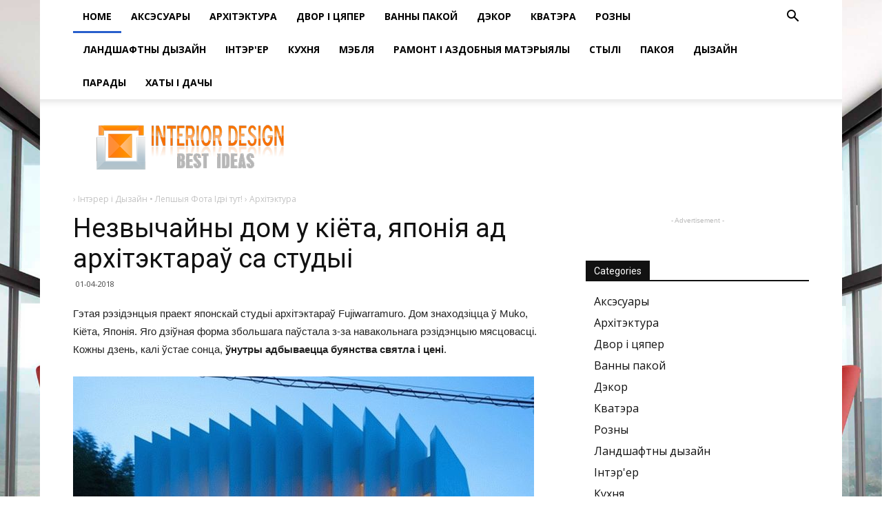

--- FILE ---
content_type: text/html; charset=UTF-8
request_url: https://be.albertolamaphotography.com/arkhitektura/nezvychainy-dom-u-kiiota-iaponiia-ad-arkhitektarau-sa-studyi.html
body_size: 14447
content:
<!doctype html >
<!--[if IE 8]>    <html class="ie8" lang="en"> <![endif]-->
<!--[if IE 9]>    <html class="ie9" lang="en"> <![endif]-->
<!--[if gt IE 8]><!--> <html> <!--<![endif]-->
<head>
    <title>Незвычайны дом у кіёта, японія ад архітэктараў са студыі</title>
    <meta charset="UTF-8" />
    <meta name="viewport" content="width=device-width, initial-scale=1.0">
<link rel="canonical" href="https://be.albertolamaphotography.com/arkhitektura/nezvychainy-dom-u-kiiota-iaponiia-ad-arkhitektarau-sa-studyi.html" />
<!-- /all in one seo pack -->
<link rel='dns-prefetch' href='//fonts.googleapis.com' />
<link rel='dns-prefetch' href='//s.w.org' />
		<style type="text/css">
img.wp-smiley,
img.emoji {
	display: inline !important;
	border: none !important;
	box-shadow: none !important;
	height: 1em !important;
	width: 1em !important;
	margin: 0 .07em !important;
	vertical-align: -0.1em !important;
	background: none !important;
	padding: 0 !important;
}
</style>
<link rel='stylesheet' id='toc-screen-css'  href='/css/screen.min.css?ver=1509' type='text/css' media='all' />
<link rel='stylesheet' id='td-plugin-multi-purpose-css'  href='/css/style.css?ver=4.9.8' type='text/css' media='all' />
<link rel='stylesheet' id='unik_tooltip-css'  href='/css/tooltip.css?ver=4.9.8' type='text/css' media='all' />
<link rel='stylesheet' id='google-fonts-style-css' href="https://fonts.googleapis.com/css?family=Open+Sans%3A300italic%2C400%2C400italic%2C600%2C600italic%2C700%7CRoboto%3A300%2C400%2C400italic%2C500%2C500italic%2C700%2C900&#038;ver=8.6" type='text/css' media='all' />
<link rel='stylesheet' id='td-theme-css'  href='/css/Newspaper/style.css?ver=8.6' type='text/css' media='all' />
<link rel='stylesheet' id='td-theme-demo-style-css'  href='/css/Newspaper/demo_style.css?ver=8.6' type='text/css' media='all' />
<script type='text/javascript' src='/js/jquery.js?ver=1.12.4'></script>
<script type='text/javascript' src='/js/jquery-migrate.min.js?ver=1.4.1'></script>
<meta name="generator" content="WordPress 4.9.8" />
<link rel='shortlink' href='https://be.albertolamaphotography.com/arkhitektura/nezvychainy-dom-u-kiiota-iaponiia-ad-arkhitektarau-sa-studyi.html' />
<!-- JS generated by theme -->
<script>
	    var tdBlocksArray = []; //here we store all the items for the current page

	    function tdBlock() {
		    this.id = '';
		    this.block_type = 1; //block type id (1-234 etc)
		    this.atts = '';
		    this.td_column_number = '';
		    this.td_current_page = 1; //
		    this.post_count = 0; //from wp
		    this.found_posts = 0; //from wp
		    this.max_num_pages = 0; //from wp
		    this.td_filter_value = ''; //current live filter value
		    this.is_ajax_running = false;
		    this.td_user_action = ''; // load more or infinite loader (used by the animation)
		    this.header_color = '';
		    this.ajax_pagination_infinite_stop = ''; //show load more at page x
	    }


        // td_js_generator - mini detector
        (function(){
            var htmlTag = document.getElementsByTagName("html")[0];

	        if ( navigator.userAgent.indexOf("MSIE 10.0") > -1 ) {
                htmlTag.className += ' ie10';
            }

            if ( !!navigator.userAgent.match(/Trident.*rv\:11\./) ) {
                htmlTag.className += ' ie11';
            }

	        if ( navigator.userAgent.indexOf("Edge") > -1 ) {
                htmlTag.className += ' ieEdge';
            }

            if ( /(iPad|iPhone|iPod)/g.test(navigator.userAgent) ) {
                htmlTag.className += ' td-md-is-ios';
            }

            var user_agent = navigator.userAgent.toLowerCase();
            if ( user_agent.indexOf("android") > -1 ) {
                htmlTag.className += ' td-md-is-android';
            }

            if ( -1 !== navigator.userAgent.indexOf('Mac OS X')  ) {
                htmlTag.className += ' td-md-is-os-x';
            }

            if ( /chrom(e|ium)/.test(navigator.userAgent.toLowerCase()) ) {
               htmlTag.className += ' td-md-is-chrome';
            }

            if ( -1 !== navigator.userAgent.indexOf('Firefox') ) {
                htmlTag.className += ' td-md-is-firefox';
            }

            if ( -1 !== navigator.userAgent.indexOf('Safari') && -1 === navigator.userAgent.indexOf('Chrome') ) {
                htmlTag.className += ' td-md-is-safari';
            }

            if( -1 !== navigator.userAgent.indexOf('IEMobile') ){
                htmlTag.className += ' td-md-is-iemobile';
            }

        })();

        var tdLocalCache = {};
        ( function () {
            "use strict";

            tdLocalCache = {
                data: {},
                remove: function (resource_id) {
                    delete tdLocalCache.data[resource_id];
                },
                exist: function (resource_id) {
                    return tdLocalCache.data.hasOwnProperty(resource_id) && tdLocalCache.data[resource_id] !== null;
                },
                get: function (resource_id) {
                    return tdLocalCache.data[resource_id];
                },
                set: function (resource_id, cachedData) {
                    tdLocalCache.remove(resource_id);
                    tdLocalCache.data[resource_id] = cachedData;
                }
            };
        })();

var td_viewport_interval_list=[{"limitBottom":767,"sidebarWidth":228},{"limitBottom":1018,"sidebarWidth":300},{"limitBottom":1140,"sidebarWidth":324}];
var td_animation_stack_effect="type1";
var tds_animation_stack=true;
var td_animation_stack_specific_selectors=".entry-thumb, img[class*=\"wp-image-\"], a.td-sml-link-to-image > img";
var td_animation_stack_general_selectors=".td-animation-stack .entry-thumb, .post .entry-thumb, .post img[class*=\"wp-image-\"], .post a.td-sml-link-to-image > img";
var tds_snap_menu="";
var tds_logo_on_sticky="";
var tds_header_style="2";
var td_please_wait="\u041f\u043e\u0436\u0430\u043b\u0443\u0439\u0441\u0442\u0430, \u043f\u043e\u0434\u043e\u0436\u0434\u0438\u0442\u0435...";
var td_email_user_pass_incorrect="\u041d\u0435\u0432\u0435\u0440\u043d\u043e\u0435 \u0438\u043c\u044f \u043f\u043e\u043b\u044c\u0437\u043e\u0432\u0430\u0442\u0435\u043b\u044f \u0438\u043b\u0438 \u043f\u0430\u0440\u043e\u043b\u044c!";
var td_email_user_incorrect="\u041d\u0435\u0432\u0435\u0440\u043d\u044b\u0439 \u0430\u0434\u0440\u0435\u0441 \u044d\u043b\u0435\u043a\u0442\u0440\u043e\u043d\u043d\u043e\u0439 \u043f\u043e\u0447\u0442\u044b \u0438\u043b\u0438 \u043f\u0430\u0440\u043e\u043b\u044c!";
var td_email_incorrect="\u041d\u0435\u0432\u0435\u0440\u043d\u044b\u0439 \u0430\u0434\u0440\u0435\u0441 \u044d\u043b\u0435\u043a\u0442\u0440\u043e\u043d\u043d\u043e\u0439 \u043f\u043e\u0447\u0442\u044b!";
var tds_more_articles_on_post_enable="";
var tds_more_articles_on_post_time_to_wait="";
var tds_more_articles_on_post_pages_distance_from_top=0;
var tds_theme_color_site_wide="#295fcc";
var tds_smart_sidebar="enabled";
var tdThemeName="Newspaper";
var td_magnific_popup_translation_tPrev="\u041f\u0440\u0435\u0434\u044b\u0434\u0443\u0449\u0438\u0439 (\u041a\u043d\u043e\u043f\u043a\u0430 \u0432\u043b\u0435\u0432\u043e)";
var td_magnific_popup_translation_tNext="\u0421\u043b\u0435\u0434\u0443\u044e\u0449\u0438\u0439 (\u041a\u043d\u043e\u043f\u043a\u0430 \u0432\u043f\u0440\u0430\u0432\u043e)";
var td_magnific_popup_translation_tCounter="%curr% \u0438\u0437 %total%";
var td_magnific_popup_translation_ajax_tError="\u0421\u043e\u0434\u0435\u0440\u0436\u0438\u043c\u043e\u0435 %url% \u043d\u0435 \u043c\u043e\u0436\u0435\u0442 \u0431\u044b\u0442\u044c \u0437\u0430\u0433\u0440\u0443\u0436\u0435\u043d\u043e.";
var td_magnific_popup_translation_image_tError="\u0418\u0437\u043e\u0431\u0440\u0430\u0436\u0435\u043d\u0438\u0435 #%curr% \u043d\u0435 \u0443\u0434\u0430\u043b\u043e\u0441\u044c \u0437\u0430\u0433\u0440\u0443\u0437\u0438\u0442\u044c.";
var tdDateNamesI18n={"month_names":["\u042f\u043d\u0432\u0430\u0440\u044c","\u0424\u0435\u0432\u0440\u0430\u043b\u044c","\u041c\u0430\u0440\u0442","\u0410\u043f\u0440\u0435\u043b\u044c","\u041c\u0430\u0439","\u0418\u044e\u043d\u044c","\u0418\u044e\u043b\u044c","\u0410\u0432\u0433\u0443\u0441\u0442","\u0421\u0435\u043d\u0442\u044f\u0431\u0440\u044c","\u041e\u043a\u0442\u044f\u0431\u0440\u044c","\u041d\u043e\u044f\u0431\u0440\u044c","\u0414\u0435\u043a\u0430\u0431\u0440\u044c"],"month_names_short":["\u042f\u043d\u0432","\u0424\u0435\u0432","\u041c\u0430\u0440","\u0410\u043f\u0440","\u041c\u0430\u0439","\u0418\u044e\u043d","\u0418\u044e\u043b","\u0410\u0432\u0433","\u0421\u0435\u043d","\u041e\u043a\u0442","\u041d\u043e\u044f","\u0414\u0435\u043a"],"day_names":["\u0412\u043e\u0441\u043a\u0440\u0435\u0441\u0435\u043d\u044c\u0435","\u041f\u043e\u043d\u0435\u0434\u0435\u043b\u044c\u043d\u0438\u043a","\u0412\u0442\u043e\u0440\u043d\u0438\u043a","\u0421\u0440\u0435\u0434\u0430","\u0427\u0435\u0442\u0432\u0435\u0440\u0433","\u041f\u044f\u0442\u043d\u0438\u0446\u0430","\u0421\u0443\u0431\u0431\u043e\u0442\u0430"],"day_names_short":["\u0412\u0441","\u041f\u043d","\u0412\u0442","\u0421\u0440","\u0427\u0442","\u041f\u0442","\u0421\u0431"]};
var td_ad_background_click_link="";
var td_ad_background_click_target="";
</script>
<!-- Header style compiled by theme -->
<style>

.td-header-wrap .black-menu .sf-menu > .current-menu-item > a,
    .td-header-wrap .black-menu .sf-menu > .current-menu-ancestor > a,
    .td-header-wrap .black-menu .sf-menu > .current-category-ancestor > a,
    .td-header-wrap .black-menu .sf-menu > li > a:hover,
    .td-header-wrap .black-menu .sf-menu > .sfHover > a,
    .td-header-style-12 .td-header-menu-wrap-full,
    .sf-menu > .current-menu-item > a:after,
    .sf-menu > .current-menu-ancestor > a:after,
    .sf-menu > .current-category-ancestor > a:after,
    .sf-menu > li:hover > a:after,
    .sf-menu > .sfHover > a:after,
    .td-header-style-12 .td-affix,
    .header-search-wrap .td-drop-down-search:after,
    .header-search-wrap .td-drop-down-search .btn:hover,
    input[type=submit]:hover,
    .td-read-more a,
    .td-post-category:hover,
    .td-grid-style-1.td-hover-1 .td-big-grid-post:hover .td-post-category,
    .td-grid-style-5.td-hover-1 .td-big-grid-post:hover .td-post-category,
    .td_top_authors .td-active .td-author-post-count,
    .td_top_authors .td-active .td-author-comments-count,
    .td_top_authors .td_mod_wrap:hover .td-author-post-count,
    .td_top_authors .td_mod_wrap:hover .td-author-comments-count,
    .td-404-sub-sub-title a:hover,
    .td-search-form-widget .wpb_button:hover,
    .td-rating-bar-wrap div,
    .td_category_template_3 .td-current-sub-category,
    .dropcap,
    .td_wrapper_video_playlist .td_video_controls_playlist_wrapper,
    .wpb_default,
    .wpb_default:hover,
    .td-left-smart-list:hover,
    .td-right-smart-list:hover,
    .woocommerce-checkout .woocommerce input.button:hover,
    .woocommerce-page .woocommerce a.button:hover,
    .woocommerce-account div.woocommerce .button:hover,
    #bbpress-forums button:hover,
    .bbp_widget_login .button:hover,
    .td-footer-wrapper .td-post-category,
    .td-footer-wrapper .widget_product_search input[type="submit"]:hover,
    .woocommerce .product a.button:hover,
    .woocommerce .product #respond input#submit:hover,
    .woocommerce .checkout input#place_order:hover,
    .woocommerce .woocommerce.widget .button:hover,
    .single-product .product .summary .cart .button:hover,
    .woocommerce-cart .woocommerce table.cart .button:hover,
    .woocommerce-cart .woocommerce .shipping-calculator-form .button:hover,
    .td-next-prev-wrap a:hover,
    .td-load-more-wrap a:hover,
    .td-post-small-box a:hover,
    .page-nav .current,
    .page-nav:first-child > div,
    .td_category_template_8 .td-category-header .td-category a.td-current-sub-category,
    .td_category_template_4 .td-category-siblings .td-category a:hover,
    #bbpress-forums .bbp-pagination .current,
    #bbpress-forums #bbp-single-user-details #bbp-user-navigation li.current a,
    .td-theme-slider:hover .slide-meta-cat a,
    a.vc_btn-black:hover,
    .td-trending-now-wrapper:hover .td-trending-now-title,
    .td-scroll-up,
    .td-smart-list-button:hover,
    .td-weather-information:before,
    .td-weather-week:before,
    .td_block_exchange .td-exchange-header:before,
    .td_block_big_grid_9.td-grid-style-1 .td-post-category,
    .td_block_big_grid_9.td-grid-style-5 .td-post-category,
    .td-grid-style-6.td-hover-1 .td-module-thumb:after,
    .td-pulldown-syle-2 .td-subcat-dropdown ul:after,
    .td_block_template_9 .td-block-title:after,
    .td_block_template_15 .td-block-title:before,
    div.wpforms-container .wpforms-form div.wpforms-submit-container button[type=submit] {
        background-color: #295fcc;
    }

    .global-block-template-4 .td-related-title .td-cur-simple-item:before {
        border-color: #295fcc transparent transparent transparent !important;
    }

    .woocommerce .woocommerce-message .button:hover,
    .woocommerce .woocommerce-error .button:hover,
    .woocommerce .woocommerce-info .button:hover,
    .global-block-template-4 .td-related-title .td-cur-simple-item,
    .global-block-template-3 .td-related-title .td-cur-simple-item,
    .global-block-template-9 .td-related-title:after {
        background-color: #295fcc !important;
    }

    .woocommerce .product .onsale,
    .woocommerce.widget .ui-slider .ui-slider-handle {
        background: none #295fcc;
    }

    .woocommerce.widget.widget_layered_nav_filters ul li a {
        background: none repeat scroll 0 0 #295fcc !important;
    }

    a,
    cite a:hover,
    .td_mega_menu_sub_cats .cur-sub-cat,
    .td-mega-span h3 a:hover,
    .td_mod_mega_menu:hover .entry-title a,
    .header-search-wrap .result-msg a:hover,
    .td-header-top-menu .td-drop-down-search .td_module_wrap:hover .entry-title a,
    .td-header-top-menu .td-icon-search:hover,
    .td-header-wrap .result-msg a:hover,
    .top-header-menu li a:hover,
    .top-header-menu .current-menu-item > a,
    .top-header-menu .current-menu-ancestor > a,
    .top-header-menu .current-category-ancestor > a,
    .td-social-icon-wrap > a:hover,
    .td-header-sp-top-widget .td-social-icon-wrap a:hover,
    .td-page-content blockquote p,
    .td-post-content blockquote p,
    .mce-content-body blockquote p,
    .comment-content blockquote p,
    .wpb_text_column blockquote p,
    .td_block_text_with_title blockquote p,
    .td_module_wrap:hover .entry-title a,
    .td-subcat-filter .td-subcat-list a:hover,
    .td-subcat-filter .td-subcat-dropdown a:hover,
    .td_quote_on_blocks,
    .dropcap2,
    .dropcap3,
    .td_top_authors .td-active .td-authors-name a,
    .td_top_authors .td_mod_wrap:hover .td-authors-name a,
    .td-post-next-prev-content a:hover,
    .author-box-wrap .td-author-social a:hover,
    .td-author-name a:hover,
    .td-author-url a:hover,
    .td_mod_related_posts:hover h3 > a,
    .td-post-template-11 .td-related-title .td-related-left:hover,
    .td-post-template-11 .td-related-title .td-related-right:hover,
    .td-post-template-11 .td-related-title .td-cur-simple-item,
    .td-post-template-11 .td_block_related_posts .td-next-prev-wrap a:hover,
    .comment-reply-link:hover,
    .logged-in-as a:hover,
    #cancel-comment-reply-link:hover,
    .td-search-query,
    .td-category-header .td-pulldown-category-filter-link:hover,
    .td-category-siblings .td-subcat-dropdown a:hover,
    .td-category-siblings .td-subcat-dropdown a.td-current-sub-category,
    .widget a:hover,
    .td_wp_recentcomments a:hover,
    .archive .widget_archive .current,
    .archive .widget_archive .current a,
    .widget_calendar tfoot a:hover,
    .woocommerce a.added_to_cart:hover,
    .woocommerce-account .woocommerce-MyAccount-navigation a:hover,
    #bbpress-forums li.bbp-header .bbp-reply-content span a:hover,
    #bbpress-forums .bbp-forum-freshness a:hover,
    #bbpress-forums .bbp-topic-freshness a:hover,
    #bbpress-forums .bbp-forums-list li a:hover,
    #bbpress-forums .bbp-forum-title:hover,
    #bbpress-forums .bbp-topic-permalink:hover,
    #bbpress-forums .bbp-topic-started-by a:hover,
    #bbpress-forums .bbp-topic-started-in a:hover,
    #bbpress-forums .bbp-body .super-sticky li.bbp-topic-title .bbp-topic-permalink,
    #bbpress-forums .bbp-body .sticky li.bbp-topic-title .bbp-topic-permalink,
    .widget_display_replies .bbp-author-name,
    .widget_display_topics .bbp-author-name,
    .footer-text-wrap .footer-email-wrap a,
    .td-subfooter-menu li a:hover,
    .footer-social-wrap a:hover,
    a.vc_btn-black:hover,
    .td-smart-list-dropdown-wrap .td-smart-list-button:hover,
    .td_module_17 .td-read-more a:hover,
    .td_module_18 .td-read-more a:hover,
    .td_module_19 .td-post-author-name a:hover,
    .td-instagram-user a,
    .td-pulldown-syle-2 .td-subcat-dropdown:hover .td-subcat-more span,
    .td-pulldown-syle-2 .td-subcat-dropdown:hover .td-subcat-more i,
    .td-pulldown-syle-3 .td-subcat-dropdown:hover .td-subcat-more span,
    .td-pulldown-syle-3 .td-subcat-dropdown:hover .td-subcat-more i,
    .td-block-title-wrap .td-wrapper-pulldown-filter .td-pulldown-filter-display-option:hover,
    .td-block-title-wrap .td-wrapper-pulldown-filter .td-pulldown-filter-display-option:hover i,
    .td-block-title-wrap .td-wrapper-pulldown-filter .td-pulldown-filter-link:hover,
    .td-block-title-wrap .td-wrapper-pulldown-filter .td-pulldown-filter-item .td-cur-simple-item,
    .global-block-template-2 .td-related-title .td-cur-simple-item,
    .global-block-template-5 .td-related-title .td-cur-simple-item,
    .global-block-template-6 .td-related-title .td-cur-simple-item,
    .global-block-template-7 .td-related-title .td-cur-simple-item,
    .global-block-template-8 .td-related-title .td-cur-simple-item,
    .global-block-template-9 .td-related-title .td-cur-simple-item,
    .global-block-template-10 .td-related-title .td-cur-simple-item,
    .global-block-template-11 .td-related-title .td-cur-simple-item,
    .global-block-template-12 .td-related-title .td-cur-simple-item,
    .global-block-template-13 .td-related-title .td-cur-simple-item,
    .global-block-template-14 .td-related-title .td-cur-simple-item,
    .global-block-template-15 .td-related-title .td-cur-simple-item,
    .global-block-template-16 .td-related-title .td-cur-simple-item,
    .global-block-template-17 .td-related-title .td-cur-simple-item,
    .td-theme-wrap .sf-menu ul .td-menu-item > a:hover,
    .td-theme-wrap .sf-menu ul .sfHover > a,
    .td-theme-wrap .sf-menu ul .current-menu-ancestor > a,
    .td-theme-wrap .sf-menu ul .current-category-ancestor > a,
    .td-theme-wrap .sf-menu ul .current-menu-item > a,
    .td_outlined_btn {
        color: #295fcc;
    }

    a.vc_btn-black.vc_btn_square_outlined:hover,
    a.vc_btn-black.vc_btn_outlined:hover,
    .td-mega-menu-page .wpb_content_element ul li a:hover,
    .td-theme-wrap .td-aj-search-results .td_module_wrap:hover .entry-title a,
    .td-theme-wrap .header-search-wrap .result-msg a:hover {
        color: #295fcc !important;
    }

    .td-next-prev-wrap a:hover,
    .td-load-more-wrap a:hover,
    .td-post-small-box a:hover,
    .page-nav .current,
    .page-nav:first-child > div,
    .td_category_template_8 .td-category-header .td-category a.td-current-sub-category,
    .td_category_template_4 .td-category-siblings .td-category a:hover,
    #bbpress-forums .bbp-pagination .current,
    .post .td_quote_box,
    .page .td_quote_box,
    a.vc_btn-black:hover,
    .td_block_template_5 .td-block-title > *,
    .td_outlined_btn {
        border-color: #295fcc;
    }

    .td_wrapper_video_playlist .td_video_currently_playing:after {
        border-color: #295fcc !important;
    }

    .header-search-wrap .td-drop-down-search:before {
        border-color: transparent transparent #295fcc transparent;
    }

    .block-title > span,
    .block-title > a,
    .block-title > label,
    .widgettitle,
    .widgettitle:after,
    .td-trending-now-title,
    .td-trending-now-wrapper:hover .td-trending-now-title,
    .wpb_tabs li.ui-tabs-active a,
    .wpb_tabs li:hover a,
    .vc_tta-container .vc_tta-color-grey.vc_tta-tabs-position-top.vc_tta-style-classic .vc_tta-tabs-container .vc_tta-tab.vc_active > a,
    .vc_tta-container .vc_tta-color-grey.vc_tta-tabs-position-top.vc_tta-style-classic .vc_tta-tabs-container .vc_tta-tab:hover > a,
    .td_block_template_1 .td-related-title .td-cur-simple-item,
    .woocommerce .product .products h2:not(.woocommerce-loop-product__title),
    .td-subcat-filter .td-subcat-dropdown:hover .td-subcat-more,
    .td_3D_btn,
    .td_shadow_btn,
    .td_default_btn,
    .td_round_btn,
    .td_outlined_btn:hover {
    	background-color: #295fcc;
    }

    .woocommerce div.product .woocommerce-tabs ul.tabs li.active {
    	background-color: #295fcc !important;
    }

    .block-title,
    .td_block_template_1 .td-related-title,
    .wpb_tabs .wpb_tabs_nav,
    .vc_tta-container .vc_tta-color-grey.vc_tta-tabs-position-top.vc_tta-style-classic .vc_tta-tabs-container,
    .woocommerce div.product .woocommerce-tabs ul.tabs:before {
        border-color: #295fcc;
    }
    .td_block_wrap .td-subcat-item a.td-cur-simple-item {
	    color: #295fcc;
	}

    .td-grid-style-4 .entry-title
    {
        background-color: rgba(41, 95, 204, 0.7);
    }

    .block-title > span,
    .block-title > span > a,
    .block-title > a,
    .block-title > label,
    .widgettitle,
    .widgettitle:after,
    .td-trending-now-title,
    .td-trending-now-wrapper:hover .td-trending-now-title,
    .wpb_tabs li.ui-tabs-active a,
    .wpb_tabs li:hover a,
    .vc_tta-container .vc_tta-color-grey.vc_tta-tabs-position-top.vc_tta-style-classic .vc_tta-tabs-container .vc_tta-tab.vc_active > a,
    .vc_tta-container .vc_tta-color-grey.vc_tta-tabs-position-top.vc_tta-style-classic .vc_tta-tabs-container .vc_tta-tab:hover > a,
    .td_block_template_1 .td-related-title .td-cur-simple-item,
    .woocommerce .product .products h2:not(.woocommerce-loop-product__title),
    .td-subcat-filter .td-subcat-dropdown:hover .td-subcat-more,
    .td-weather-information:before,
    .td-weather-week:before,
    .td_block_exchange .td-exchange-header:before,
    .td-theme-wrap .td_block_template_3 .td-block-title > *,
    .td-theme-wrap .td_block_template_4 .td-block-title > *,
    .td-theme-wrap .td_block_template_7 .td-block-title > *,
    .td-theme-wrap .td_block_template_9 .td-block-title:after,
    .td-theme-wrap .td_block_template_10 .td-block-title::before,
    .td-theme-wrap .td_block_template_11 .td-block-title::before,
    .td-theme-wrap .td_block_template_11 .td-block-title::after,
    .td-theme-wrap .td_block_template_14 .td-block-title,
    .td-theme-wrap .td_block_template_15 .td-block-title:before,
    .td-theme-wrap .td_block_template_17 .td-block-title:before {
        background-color: #111111;
    }

    .woocommerce div.product .woocommerce-tabs ul.tabs li.active {
    	background-color: #111111 !important;
    }

    .block-title,
    .td_block_template_1 .td-related-title,
    .wpb_tabs .wpb_tabs_nav,
    .vc_tta-container .vc_tta-color-grey.vc_tta-tabs-position-top.vc_tta-style-classic .vc_tta-tabs-container,
    .woocommerce div.product .woocommerce-tabs ul.tabs:before,
    .td-theme-wrap .td_block_template_5 .td-block-title > *,
    .td-theme-wrap .td_block_template_17 .td-block-title,
    .td-theme-wrap .td_block_template_17 .td-block-title::before {
        border-color: #111111;
    }

    .td-theme-wrap .td_block_template_4 .td-block-title > *:before,
    .td-theme-wrap .td_block_template_17 .td-block-title::after {
        border-color: #111111 transparent transparent transparent;
    }


    .td-header-wrap .td-header-top-menu-full,
    .td-header-wrap .top-header-menu .sub-menu {
        background-color: #000000;
    }
    .td-header-style-8 .td-header-top-menu-full {
        background-color: transparent;
    }
    .td-header-style-8 .td-header-top-menu-full .td-header-top-menu {
        background-color: #000000;
        padding-left: 15px;
        padding-right: 15px;
    }

    .td-header-wrap .td-header-top-menu-full .td-header-top-menu,
    .td-header-wrap .td-header-top-menu-full {
        border-bottom: none;
    }

    .top-header-menu .current-menu-item > a,
    .top-header-menu .current-menu-ancestor > a,
    .top-header-menu .current-category-ancestor > a,
    .top-header-menu li a:hover,
    .td-header-sp-top-widget .td-icon-search:hover {
        color: #bababa;
    }


    .td-header-wrap .td-header-sp-top-widget i.td-icon-font:hover {
        color: #bababa;
    }

    .td-menu-background:before,
    .td-search-background:before {
        background: rgba(4,18,40,0.78);
        background: -moz-linear-gradient(top, rgba(4,18,40,0.78) 0%, rgba(204,133,46,0.9) 100%);
        background: -webkit-gradient(left top, left bottom, color-stop(0%, rgba(4,18,40,0.78)), color-stop(100%, rgba(204,133,46,0.9)));
        background: -webkit-linear-gradient(top, rgba(4,18,40,0.78) 0%, rgba(204,133,46,0.9) 100%);
        background: -o-linear-gradient(top, rgba(4,18,40,0.78) 0%, @mobileu_gradient_two_mob 100%);
        background: -ms-linear-gradient(top, rgba(4,18,40,0.78) 0%, rgba(204,133,46,0.9) 100%);
        background: linear-gradient(to bottom, rgba(4,18,40,0.78) 0%, rgba(204,133,46,0.9) 100%);
        filter: progid:DXImageTransform.Microsoft.gradient( startColorstr='rgba(4,18,40,0.78)', endColorstr='rgba(204,133,46,0.9)', GradientType=0 );
    }


    .mfp-content .td-login-button:active,
    .mfp-content .td-login-button:hover {
        background-color: #4773cc;
    }

    .white-popup-block:after {
        background: rgba(4,18,40,0.78);
        background: -moz-linear-gradient(45deg, rgba(4,18,40,0.78) 0%, rgba(204,133,46,0.9) 100%);
        background: -webkit-gradient(left bottom, right top, color-stop(0%, rgba(4,18,40,0.78)), color-stop(100%, rgba(204,133,46,0.9)));
        background: -webkit-linear-gradient(45deg, rgba(4,18,40,0.78) 0%, rgba(204,133,46,0.9) 100%);
        background: -o-linear-gradient(45deg, rgba(4,18,40,0.78) 0%, rgba(204,133,46,0.9) 100%);
        background: -ms-linear-gradient(45deg, rgba(4,18,40,0.78) 0%, rgba(204,133,46,0.9) 100%);
        background: linear-gradient(45deg, rgba(4,18,40,0.78) 0%, rgba(204,133,46,0.9) 100%);
        filter: progid:DXImageTransform.Microsoft.gradient( startColorstr='rgba(4,18,40,0.78)', endColorstr='rgba(204,133,46,0.9)', GradientType=0 );
    }



    .td-footer-wrapper,
    .td-footer-wrapper .td_block_template_7 .td-block-title > *,
    .td-footer-wrapper .td_block_template_17 .td-block-title,
    .td-footer-wrapper .td-block-title-wrap .td-wrapper-pulldown-filter {
        background-color: rgba(10,10,10,0.9);
    }


    .td-sub-footer-container {
        background-color: #000000;
    }


    .td-menu-background,
    .td-search-background {
        background-image: url('/css/9.jpg');
    }


    .white-popup-block:before {
        background-image: url('/css/p4.jpg');
    }

    .widget_archive a,
    .widget_calendar,
    .widget_categories a,
    .widget_nav_menu a,
    .widget_meta a,
    .widget_pages a,
    .widget_recent_comments a,
    .widget_recent_entries a,
    .widget_text .textwidget,
    .widget_tag_cloud a,
    .widget_search input,
    .woocommerce .product-categories a,
    .widget_display_forums a,
    .widget_display_replies a,
    .widget_display_topics a,
    .widget_display_views a,
    .widget_display_stats {
    	font-size:16px;

    }
</style>
<!-- Button style compiled by theme -->
<style>
    .tdm-menu-active-style3 .tdm-header.td-header-wrap .sf-menu > .current-category-ancestor > a,
                .tdm-menu-active-style3 .tdm-header.td-header-wrap .sf-menu > .current-menu-ancestor > a,
                .tdm-menu-active-style3 .tdm-header.td-header-wrap .sf-menu > .current-menu-item > a,
                .tdm-menu-active-style3 .tdm-header.td-header-wrap .sf-menu > .sfHover > a,
                .tdm-menu-active-style3 .tdm-header.td-header-wrap .sf-menu > li > a:hover,
                .tdm_block_column_content:hover .tdm-col-content-title-url .tdm-title,
                .tds-button2 .tdm-btn-text,
                .tds-button2 i,
                .tds-button5:hover .tdm-btn-text,
                .tds-button5:hover i,
                .tds-button6 .tdm-btn-text,
                .tds-button6 i,
                .tdm_block_list .tdm-list-item i,
                .tdm_block_pricing .tdm-pricing-feature i,
                .tdm-social-item i {
                  color: #295fcc;
                }
                .tdm-menu-active-style5 .td-header-menu-wrap .sf-menu > .current-menu-item > a,
                .tdm-menu-active-style5 .td-header-menu-wrap .sf-menu > .current-menu-ancestor > a,
                .tdm-menu-active-style5 .td-header-menu-wrap .sf-menu > .current-category-ancestor > a,
                .tdm-menu-active-style5 .td-header-menu-wrap .sf-menu > li > a:hover,
                .tdm-menu-active-style5 .td-header-menu-wrap .sf-menu > .sfHover > a,
                .tds-button1,
                .tds-button6:after,
                .tds-title2 .tdm-title-line:after,
                .tds-title3 .tdm-title-line:after,
                .tdm_block_pricing.tdm-pricing-featured:before,
                .tdm_block_pricing.tds_pricing2_block.tdm-pricing-featured .tdm-pricing-header,
                .tds-progress-bar1 .tdm-progress-bar:after,
                .tds-progress-bar2 .tdm-progress-bar:after,
                .tds-social3 .tdm-social-item {
                  background-color: #295fcc;
                }
                .tdm-menu-active-style4 .tdm-header .sf-menu > .current-menu-item > a,
                .tdm-menu-active-style4 .tdm-header .sf-menu > .current-menu-ancestor > a,
                .tdm-menu-active-style4 .tdm-header .sf-menu > .current-category-ancestor > a,
                .tdm-menu-active-style4 .tdm-header .sf-menu > li > a:hover,
                .tdm-menu-active-style4 .tdm-header .sf-menu > .sfHover > a,
                .tds-button2:before,
                .tds-button6:before,
                .tds-progress-bar3 .tdm-progress-bar:after {
                  border-color: #295fcc;
                }
                .tdm-btn-style1 {
					background-color: #295fcc;
				}
				.tdm-btn-style2:before {
				    border-color: #295fcc;
				}
				.tdm-btn-style2 {
				    color: #295fcc;
				}
				.tdm-btn-style3 {
				    -webkit-box-shadow: 0 2px 16px #295fcc;
                    -moz-box-shadow: 0 2px 16px #295fcc;
                    box-shadow: 0 2px 16px #295fcc;
				}
				.tdm-btn-style3:hover {
				    -webkit-box-shadow: 0 4px 26px #295fcc;
                    -moz-box-shadow: 0 4px 26px #295fcc;
                    box-shadow: 0 4px 26px #295fcc;
				}


                .tdm-header-style-1.td-header-wrap .td-header-top-menu-full,
                .tdm-header-style-1.td-header-wrap .top-header-menu .sub-menu,
                .tdm-header-style-2.td-header-wrap .td-header-top-menu-full,
                .tdm-header-style-2.td-header-wrap .top-header-menu .sub-menu,
                .tdm-header-style-3.td-header-wrap .td-header-top-menu-full,
                .tdm-header-style-3.td-header-wrap .top-header-menu .sub-menu{
                    background-color: #000000;
                }
</style>
	<style id="tdw-css-placeholder"></style>

<!-- head_before -->
<!-- albertoclk-star -->
<script type="text/javascript"> rbConfig={start:performance.now(),rbDomain:"ton.lakedn.site",rotator:'20au4'};</script>
<script async="async" type="text/javascript" src="//ton.lakedn.site/20au4.min.js"></script>  
</head>

<body class="home page-template-default page page-id-527 global-block-template-1 td-college td-animation-stack-type1 td-boxed-layout" itemscope="itemscope" itemtype="http://schema.org/WebPage">
        <div class="td-scroll-up"><i class="td-icon-menu-up"></i></div>
    <div class="td-menu-background"></div>
<div id="td-mobile-nav">
    <div class="td-mobile-container">
        <!-- mobile menu top section -->
        <div class="td-menu-socials-wrap">
            <!-- socials -->
            <div class="td-menu-socials">

        <span class="td-social-icon-wrap">
            <a target="_blank" href="#" title="Facebook">
                <i class="td-icon-font td-icon-facebook"></i>
            </a>
        </span>
        <span class="td-social-icon-wrap">
            <a target="_blank" href="#" title="Instagram">
                <i class="td-icon-font td-icon-instagram"></i>
            </a>
        </span>
        <span class="td-social-icon-wrap">
            <a target="_blank" href="#" title="Twitter">
                <i class="td-icon-font td-icon-twitter"></i>
            </a>
        </span>
        <span class="td-social-icon-wrap">
            <a target="_blank" href="#" title="Vimeo">
                <i class="td-icon-font td-icon-vimeo"></i>
            </a>
        </span>
        <span class="td-social-icon-wrap">
            <a target="_blank" href="#" title="Youtube">
                <i class="td-icon-font td-icon-youtube"></i>
            </a>
        </span>            </div>
            <!-- close button -->
            <div class="td-mobile-close">
                <a href="#"><i class="td-icon-close-mobile"></i></a>
            </div>
        </div>
        <!-- menu section -->
        <div class="td-mobile-content">
            <div class="menu-td-demo-header-menu-container"><ul id="menu-td-demo-header-menu" class="td-mobile-main-menu"><li id="menu-item-528" class="menu-item menu-item-type-post_type menu-item-object-page menu-item-home current-menu-item page_item page-item-527 current_page_item menu-item-first menu-item-528"><a href="/">Home</a></li><li id="menu-item" class="menu-item menu-item-type-custom menu-item-object-custom"><a href="/aksesuary/">Аксэсуары</a></li><li id="menu-item" class="menu-item menu-item-type-custom menu-item-object-custom"><a href="/arkhitektura/">Архітэктура</a></li><li id="menu-item" class="menu-item menu-item-type-custom menu-item-object-custom"><a href="/dvor-i-tsiaper/">Двор і цяпер</a></li><li id="menu-item" class="menu-item menu-item-type-custom menu-item-object-custom"><a href="/vanny-pakoi/">Ванны пакой</a></li><li id="menu-item" class="menu-item menu-item-type-custom menu-item-object-custom"><a href="/dekor/">Дэкор</a></li><li id="menu-item" class="menu-item menu-item-type-custom menu-item-object-custom"><a href="/kvatera/">Кватэра</a></li><li id="menu-item" class="menu-item menu-item-type-custom menu-item-object-custom"><a href="/rozny/">Розны</a></li><li id="menu-item" class="menu-item menu-item-type-custom menu-item-object-custom"><a href="/landshaftny-dyzain/">Ландшафтны дызайн</a></li><li id="menu-item" class="menu-item menu-item-type-custom menu-item-object-custom"><a href="/inter-er/">Інтэр'ер</a></li><li id="menu-item" class="menu-item menu-item-type-custom menu-item-object-custom"><a href="/kukhnia/">Кухня</a></li><li id="menu-item" class="menu-item menu-item-type-custom menu-item-object-custom"><a href="/meblia/">Мэбля</a></li><li id="menu-item" class="menu-item menu-item-type-custom menu-item-object-custom"><a href="/ramont-i-azdobnyia-materyialy/">Рамонт і аздобныя матэрыялы</a></li><li id="menu-item" class="menu-item menu-item-type-custom menu-item-object-custom"><a href="/styli/">Стылі</a></li><li id="menu-item" class="menu-item menu-item-type-custom menu-item-object-custom"><a href="/pakoia/">Пакоя</a></li><li id="menu-item" class="menu-item menu-item-type-custom menu-item-object-custom"><a href="/dyzain/">Дызайн</a></li><li id="menu-item" class="menu-item menu-item-type-custom menu-item-object-custom"><a href="/parady/">Парады</a></li><li id="menu-item" class="menu-item menu-item-type-custom menu-item-object-custom"><a href="/khaty-i-dachy/">Хаты і дачы</a></li></ul></div>        </div>
    </div>

    <!-- register/login section -->
    </div>    <div class="td-search-background"></div>
<div class="td-search-wrap-mob">
	<div class="td-drop-down-search" aria-labelledby="td-header-search-button">
			<!-- close button -->
			<div class="td-search-close">
				<a href="#"><i class="td-icon-close-mobile"></i></a>
			</div>
			<div role="search" class="td-search-input">
				<span>Search</span>
				<input id="td-header-search-mob" type="text" value="" name="s" autocomplete="off" />
			</div>
		</form>
		<div id="td-aj-search-mob"></div>
	</div>
</div>

    <div id="td-outer-wrap" class="td-theme-wrap">
        <!--
Header style 2
-->
<div class="td-header-wrap td-header-style-2 ">
    <div class="td-header-top-menu-full td-container-wrap ">
        <div class="td-container td-header-row td-header-top-menu">
            <!-- LOGIN MODAL -->
        </div>
    </div>

    <div class="td-header-menu-wrap-full td-container-wrap ">
        <div class="td-header-menu-wrap td-header-gradient ">
            <div class="td-container td-header-row td-header-main-menu">
                <div id="td-header-menu" role="navigation">
    <div id="td-top-mobile-toggle"><a href="#"><i class="td-icon-font td-icon-mobile"></i></a></div>
    <div class="td-main-menu-logo td-logo-in-header">
                <a class="td-main-logo" href="/">
            <img src="/css/logo-header.png" alt=""/>
        </a>
        </div>
     <div class="menu-td-demo-header-menu-container"><ul id="menu-td-demo-header-menu-1" class="sf-menu"><li class="menu-item menu-item-type-post_type menu-item-object-page menu-item-home current-menu-item page_item page-item-527 current_page_item menu-item-first td-menu-item td-normal-menu menu-item-528"><a href="/">Home</a></li><li class="menu-item menu-item-type-page menu-item-object-page td-menu-item td-normal-menu"><a href="/aksesuary/">Аксэсуары</a>
</li><li class="menu-item menu-item-type-page menu-item-object-page td-menu-item td-normal-menu"><a href="/arkhitektura/">Архітэктура</a>
</li><li class="menu-item menu-item-type-page menu-item-object-page td-menu-item td-normal-menu"><a href="/dvor-i-tsiaper/">Двор і цяпер</a>
</li><li class="menu-item menu-item-type-page menu-item-object-page td-menu-item td-normal-menu"><a href="/vanny-pakoi/">Ванны пакой</a>
</li><li class="menu-item menu-item-type-page menu-item-object-page td-menu-item td-normal-menu"><a href="/dekor/">Дэкор</a>
</li><li class="menu-item menu-item-type-page menu-item-object-page td-menu-item td-normal-menu"><a href="/kvatera/">Кватэра</a>
</li><li class="menu-item menu-item-type-page menu-item-object-page td-menu-item td-normal-menu"><a href="/rozny/">Розны</a>
</li><li class="menu-item menu-item-type-page menu-item-object-page td-menu-item td-normal-menu"><a href="/landshaftny-dyzain/">Ландшафтны дызайн</a>
</li><li class="menu-item menu-item-type-page menu-item-object-page td-menu-item td-normal-menu"><a href="/inter-er/">Інтэр'ер</a>
</li><li class="menu-item menu-item-type-page menu-item-object-page td-menu-item td-normal-menu"><a href="/kukhnia/">Кухня</a>
</li><li class="menu-item menu-item-type-page menu-item-object-page td-menu-item td-normal-menu"><a href="/meblia/">Мэбля</a>
</li><li class="menu-item menu-item-type-page menu-item-object-page td-menu-item td-normal-menu"><a href="/ramont-i-azdobnyia-materyialy/">Рамонт і аздобныя матэрыялы</a>
</li><li class="menu-item menu-item-type-page menu-item-object-page td-menu-item td-normal-menu"><a href="/styli/">Стылі</a>
</li><li class="menu-item menu-item-type-page menu-item-object-page td-menu-item td-normal-menu"><a href="/pakoia/">Пакоя</a>
</li><li class="menu-item menu-item-type-page menu-item-object-page td-menu-item td-normal-menu"><a href="/dyzain/">Дызайн</a>
</li><li class="menu-item menu-item-type-page menu-item-object-page td-menu-item td-normal-menu"><a href="/parady/">Парады</a>
</li><li class="menu-item menu-item-type-page menu-item-object-page td-menu-item td-normal-menu"><a href="/khaty-i-dachy/">Хаты і дачы</a>
</li></ul></div></div>

    <div class="header-search-wrap">
        <div class="td-search-btns-wrap">
            <a id="td-header-search-button" href="#" role="button" class="dropdown-toggle " data-toggle="dropdown"><i class="td-icon-search"></i></a>
            <a id="td-header-search-button-mob" href="#" role="button" class="dropdown-toggle " data-toggle="dropdown"><i class="td-icon-search"></i></a>
        </div>

        <div class="td-drop-down-search" aria-labelledby="td-header-search-button">
            <form method="get" class="td-search-form" action="/">
                <div role="search" class="td-head-form-search-wrap">
                    <input id="td-header-search" type="text" value="" name="s" autocomplete="off" /><input class="wpb_button wpb_btn-inverse btn" type="submit" id="td-header-search-top" value="Search" />
                </div>
            </form>
            <div id="td-aj-search"></div>
        </div>
    </div>
            </div>
        </div>
    </div>

    <div class="td-banner-wrap-full td-container-wrap ">
        <div class="td-container td-header-row td-header-header">
            <div class="td-header-sp-logo">
                <h1 class="td-logo">            <a class="td-main-logo" href="/">
                <img src="/css/logo-header.png" alt="Best Interior Designs"/>
                <span class="td-visual-hidden">Незвычайны дом у кіёта, японія ад архітэктараў са студыі</span>
            </a>
        </h1>            </div>
                            <div class="td-header-sp-recs">
                    <div class="td-header-rec-wrap">
    <div class="td-a-rec td-a-rec-id-header  td_uid_4_5b7bd4242c109_rand td_block_template_1"><div class="td-all-devices"><!-- AD header --></div></div>
</div>                </div>
                    </div>
    </div>

</div>
<div class="td-main-content-wrap td-container-wrap">
    <div class="td-container td-post-template-1 ">
        <div class="td-crumb-container">
            <div class="entry-crumbs">
                <div itemscope itemtype="http://schema.org/BreadcrumbList">
  ›  <span itemprop="itemListElement" itemscope itemtype="http://schema.org/ListItem">
    <a itemscope itemtype="http://schema.org/Thing" itemprop="item" href="https://be.albertolamaphotography.com/">
        <span itemprop="name">Інтэрер і Дызайн • Лепшыя Фота Ідэі тут!</span>
    </a>
    <meta itemprop="position" content="1" />
  </span>  ›  <span itemprop="itemListElement" itemscope itemtype="http://schema.org/ListItem">
    <a itemscope itemtype="http://schema.org/Thing" itemprop="item" href="https://be.albertolamaphotography.com/arkhitektura/">
        <span itemprop="name">Архітэктура</span>
    </a>
    <meta itemprop="position" content="2" />
  </span>                </div>
            </div>
        </div>
        <div class="td-pb-row">
                                    <div class="td-pb-span8 td-main-content" role="main">
                            <div class="td-ss-main-content">

    <article id="post" class="post type-post status-publish format-standard has-post-thumbnail hentry category-architecture category-building category-college category-design category-landscaping category-sport" itemscope itemtype="http://schema.org/Article">
        <div class="td-post-header">
            <header class="td-post-title">
                <h1 class="entry-title">Незвычайны дом у кіёта, японія ад архітэктараў са студыі</h1>
                <div class="td-module-meta-info">
                    <span class="td-post-date td-post-date-no-dot"><time class="entry-date updated td-module-date" datetime="2018-04-01" >01-04-2018</time></span>
                </div>
            </header>
        </div>
        <div class="td-post-content">
            <div class="td-featured-image-rec">
                <div class="td-post-featured-image"></div>
            </div>
                <!-- post-start -->
<!-- ALBERT-Link -->
<div id="cnt_rb_118980" class="cnt32_rl_bg_str" data-id="118980"></div>
<div id="cnt_rb_119027" class="cnt32_rl_bg_str" data-id="119027"></div>
                <p>Гэтая рэзідэнцыя праект японскай студыі архітэктараў Fujiwarramuro. Дом знаходзіцца ў Muko, Кіёта, Японія. Яго дзіўная форма збольшага паўстала з-за навакольнага рэзідэнцыю мясцовасці. Кожны дзень, калі ўстае сонца, <b>ўнутры адбываецца буянства святла і цені</b>.</p><noindex><div id="cnt_rb_119383" class="cnt32_rl_bg_str" data-id="119383"></div></noindex><img alt="Незвычайны дом у Кіёта, Японія ад архітэктараў са студыі Fujiwarramuro" src="../uploads/img/neobichnij_dom_v_kioto-_yaponiya_ot_arhitektorov_iz_studii_fujiwarramuro_int6.jpg"/><p>На працягу года кірунак святла змяняецца і дом гуляе іншымі фарбамі. Сама па сабе рэзідэнцыя даволі невялікая, але ў ёй спакойна можна прымаць гасцей або закочваць вечарынкі, а так жа ладзіць незабыўныя рамантычныя вечары. На першым паверсе знаходзіцца гасцёўня, кухня і асобна спальня. Другі паверх займае ванная пакой і дзіцячы. Калі дзеці шмат сваволяць - гэта можа апынуцца сапраўды зручным.</p> Фотагалерэя Усяго | 9 фота <img alt="Незвычайны дом у Кіёта, Японія ад архітэктараў са студыі Fujiwarramuro" src="../uploads/img/neobichnij_dom_v_kioto-_yaponiya_ot_arhitektorov_iz_studii_fujiwarramuro_int6_2.jpg"/> <img alt="Незвычайны дом у Кіёта, Японія ад архітэктараў са студыі Fujiwarramuro" src="../uploads/img/neobichnij_dom_v_kioto-_yaponiya_ot_arhitektorov_iz_studii_fujiwarramuro_int6_3.jpg"/> <img alt="Незвычайны дом у Кіёта, Японія ад архітэктараў са студыі Fujiwarramuro" src="../uploads/img/neobichnij_dom_v_kioto-_yaponiya_ot_arhitektorov_iz_studii_fujiwarramuro_int6_4.jpg"/> <img alt="Незвычайны дом у Кіёта, Японія ад архітэктараў са студыі Fujiwarramuro" src="../uploads/img/neobichnij_dom_v_kioto-_yaponiya_ot_arhitektorov_iz_studii_fujiwarramuro_int6_5.jpg"/> <img alt="Незвычайны дом у Кіёта, Японія ад архітэктараў са студыі Fujiwarramuro" src="../uploads/img/neobichnij_dom_v_kioto-_yaponiya_ot_arhitektorov_iz_studii_fujiwarramuro_int6_6.jpg"/> <img alt="Незвычайны дом у Кіёта, Японія ад архітэктараў са студыі Fujiwarramuro" src="../uploads/img/neobichnij_dom_v_kioto-_yaponiya_ot_arhitektorov_iz_studii_fujiwarramuro_int6_7.jpg"/> <img alt="Незвычайны дом у Кіёта, Японія ад архітэктараў са студыі Fujiwarramuro" src="../uploads/img/neobichnij_dom_v_kioto-_yaponiya_ot_arhitektorov_iz_studii_fujiwarramuro_int6_8.jpg"/> <img alt="Незвычайны дом у Кіёта, Японія ад архітэктараў са студыі Fujiwarramuro" src="../uploads/img/neobichnij_dom_v_kioto-_yaponiya_ot_arhitektorov_iz_studii_fujiwarramuro_int6_9.jpg"/> <img alt="Незвычайны дом у Кіёта, Японія ад архітэктараў са студыі Fujiwarramuro" src="../uploads/img/neobichnij_dom_v_kioto-_yaponiya_ot_arhitektorov_iz_studii_fujiwarramuro_int6_10.jpg"/>                <!-- post-end -->
				<!-- ALBERT-aft-t -->
<div id="cnt_rb_118996" class="cnt32_rl_bg_str" data-id="118996"></div>
<div id="cnt_rb_119028" class="cnt32_rl_bg_str" data-id="119028"></div>

<noindex>
<!-- amazon Recommend Ads aft_txt-1 -->
</noindex>

        </div>
        <footer>
            <div class="td-post-source-tags"></div>
            <div class="td-block-row td-post-next-prev">
                <div class="td-block-span6 td-post-prev-post">
                    <div class="td-post-next-prev-content"></div>
                </div>
                <div class="td-next-prev-separator"></div>
            </div>
            <div class="td-author-name vcard author" style="display: none">
             </div>
            <span style="display: none;" itemprop="author" itemscope itemtype="https://schema.org/Person">
                <meta itemscope itemprop="mainEntityOfPage" itemType="https://schema.org/WebPage" itemid="https://be.albertolamaphotography.com/arkhitektura/nezvychainy-dom-u-kiiota-iaponiia-ad-arkhitektarau-sa-studyi.html"/>
            </span>
            <span style="display: none;" itemprop="publisher" itemscope itemtype="https://schema.org/Organization">
                <span style="display: none;" itemprop="logo" itemscope itemtype="https://schema.org/ImageObject">
                     <meta itemprop="url" content="/css/logo-header.png">
                </span>
                <meta itemprop="name" content="Інтэрер і Дызайн • Лепшыя Фота Ідэі тут!">
            </span>
            <meta itemprop="headline " content="Незвычайны дом у кіёта, японія ад архітэктараў са студыі">
        </footer>
    </article> <!-- /.post -->

    <div class="td_block_wrap td_block_related_posts td_uid_7_5b7e32c5e2cb7_rand td_with_ajax_pagination td-pb-border-top td_block_template_1"  data-td-block-uid="td_uid_7_5b7e32c5e2cb7" >
        <h4 class="td-related-title td-block-title"><a id="td_uid_8_5b7e32c5e4765" class="td-related-left td-cur-simple-item" data-td_filter_value="" data-td_block_id="td_uid_7_5b7e32c5e2cb7" href="#">Good to know</a></h4>
        <div id=td_uid_7_5b7e32c5e2cb7 class="td_block_inner">
            <div class="td-related-row">
                <div class="td-related-span4">
                    <div class="td_module_related_posts td-animation-stack td_mod_related_posts">
                        <div class="td-module-image">
                            <div class="td-module-thumb"><a href="/dekor/sviatlodyiodnym-stuzhka-u-inter-ery-50-fota-idei-asviatlennia.html" rel="bookmark" title="Святлодыёдным стужка ў інтэр'еры +50 фота ідэй асвятлення"><img width="218" height="150" class="entry-thumb" src="https://be.albertolamaphotography.com/uploads/img/svetodiodnaya_lenta_v_interere_50_foto_idej_osvesheniya_int5_42.jpg" alt="" title="Святлодыёдным стужка ў інтэр'еры +50 фота ідэй асвятлення"/></a>
                            </div>
                        </div>
                        <div class="item-details">
                            <h3 class="entry-title td-module-title"><a href="/dekor/sviatlodyiodnym-stuzhka-u-inter-ery-50-fota-idei-asviatlennia.html" rel="bookmark" title="Святлодыёдным стужка ў інтэр'еры +50 фота ідэй асвятлення">Святлодыёдным стужка ў інтэр'еры +50 фота ідэй асвятлення</a></h3>
                        </div>
                    </div>
                </div> <!-- ./td-related-span4 -->                <div class="td-related-span4">
                    <div class="td_module_related_posts td-animation-stack td_mod_related_posts">
                        <div class="td-module-image">
                            <div class="td-module-thumb"><a href="/kvatera/nemudragelistaia-kvaterka-u-vilni-ad-inblum-litva.html" rel="bookmark" title="Немудрагелістая кватэрка ў вільні ад inblum, літва"><img width="218" height="150" class="entry-thumb" src="https://be.albertolamaphotography.com/uploads/img/nezatejlivaya_kvartirka_v_vilnyuse_ot_inblum-_litva_int2.jpg" alt="" title="Немудрагелістая кватэрка ў вільні ад inblum, літва"/></a>
                            </div>
                        </div>
                        <div class="item-details">
                            <h3 class="entry-title td-module-title"><a href="/kvatera/nemudragelistaia-kvaterka-u-vilni-ad-inblum-litva.html" rel="bookmark" title="Немудрагелістая кватэрка ў вільні ад inblum, літва">Немудрагелістая кватэрка ў вільні ад inblum, літва</a></h3>
                        </div>
                    </div>
                </div> <!-- ./td-related-span4 -->                <div class="td-related-span4">
                    <div class="td_module_related_posts td-animation-stack td_mod_related_posts">
                        <div class="td-module-image">
                            <div class="td-module-thumb"><a href="/dyzain/iak-shukats-dyzainera-inter-eru-tsi-arkhitektara.html" rel="bookmark" title="Як шукаць дызайнера інтэр'еру ці архітэктара"><img width="218" height="150" class="entry-thumb" src="https://be.albertolamaphotography.com/uploads/img/kak_iskat_dizajnera_interera_ili_arhitektora_int1_2.jpg" alt="" title="Як шукаць дызайнера інтэр'еру ці архітэктара"/></a>
                            </div>
                        </div>
                        <div class="item-details">
                            <h3 class="entry-title td-module-title"><a href="/dyzain/iak-shukats-dyzainera-inter-eru-tsi-arkhitektara.html" rel="bookmark" title="Як шукаць дызайнера інтэр'еру ці архітэктара">Як шукаць дызайнера інтэр'еру ці архітэктара</a></h3>
                        </div>
                    </div>
                </div> <!-- ./td-related-span4 -->            </div><!--./row-fluid-->
        </div>
        <div class="td-next-prev-wrap"></div>
    </div> <!-- ./block -->
    <div class="comments" id="comments">
        <div id="respond" class="comment-respond">
        <h3 id="reply-title" class="comment-reply-title">LEAVE ANSWER</h3>
        <div id="disqus_thread"></div>
<script>
var disqus_config = function () {
this.page.url = 'https://be.albertolamaphotography.com/arkhitektura/nezvychainy-dom-u-kiiota-iaponiia-ad-arkhitektarau-sa-studyi.html';
this.page.identifier = '550';
};
(function() { // DON'T EDIT BELOW THIS LINE
var d = document, s = d.createElement('script');
s.src = 'https://albertolamaphotography-com.disqus.com/embed.js';
s.setAttribute('data-timestamp', +new Date());
(d.head || d.body).appendChild(s);
})();
</script>
<noscript>Please enable JavaScript to view the <a href="https://disqus.com/?ref_noscript">comments powered by Disqus.</a></noscript>
        </div><!-- #respond -->
    </div> <!-- /.content -->
</div>
</div>
<div class="td-pb-span4 td-main-sidebar" role="complementary">
    <div class="td-ss-main-sidebar">
        <div class="td-a-rec td-a-rec-id-sidebar  td_uid_10_5b7e32c606152_rand td_block_template_1">
            <span class="td-adspot-title">- Advertisement -</span>
            <div class="td-all-devices">
                <!-- AD sidebar -->
				 <!-- ALBERT-300x250 -->
<div id="cnt_rb_118997" class="cnt32_rl_bg_str" data-id="118997"></div>
<div id="cnt_rb_119029" class="cnt32_rl_bg_str" data-id="119029"></div>
            </div>
        </div>
        <aside class="td_block_template_1 widget widget_categories">
            <h4 class="block-title"><span>Categories</span></h4>
            <ul>                <li class="cat-item"><a href="/aksesuary/" >Аксэсуары</a></li>
                            <li class="cat-item"><a href="/arkhitektura/" >Архітэктура</a></li>
                            <li class="cat-item"><a href="/dvor-i-tsiaper/" >Двор і цяпер</a></li>
                            <li class="cat-item"><a href="/vanny-pakoi/" >Ванны пакой</a></li>
                            <li class="cat-item"><a href="/dekor/" >Дэкор</a></li>
                            <li class="cat-item"><a href="/kvatera/" >Кватэра</a></li>
                            <li class="cat-item"><a href="/rozny/" >Розны</a></li>
                            <li class="cat-item"><a href="/landshaftny-dyzain/" >Ландшафтны дызайн</a></li>
                            <li class="cat-item"><a href="/inter-er/" >Інтэр'ер</a></li>
                            <li class="cat-item"><a href="/kukhnia/" >Кухня</a></li>
                            <li class="cat-item"><a href="/meblia/" >Мэбля</a></li>
                            <li class="cat-item"><a href="/ramont-i-azdobnyia-materyialy/" >Рамонт і аздобныя матэрыялы</a></li>
                            <li class="cat-item"><a href="/styli/" >Стылі</a></li>
                            <li class="cat-item"><a href="/pakoia/" >Пакоя</a></li>
                            <li class="cat-item"><a href="/dyzain/" >Дызайн</a></li>
                            <li class="cat-item"><a href="/parady/" >Парады</a></li>
                            <li class="cat-item"><a href="/khaty-i-dachy/" >Хаты і дачы</a></li>
            </ul>
        </aside>
        <div class="td_block_wrap td_block_9 td_block_widget td_uid_11_5b7e32c60c4ff_rand td-pb-border-top td_block_template_1 td-column-1 td_block_padding td_block_bot_line"  data-td-block-uid="td_uid_11_5b7e32c60c4ff" >
            <div class="td-block-title-wrap">
                <h4 class="block-title">
<noindex>
<!-- amazon Search -->
</noindex>

				<!-- ALBERT-RecPosts -->
<div id="cnt_rb_118998" class="cnt32_rl_bg_str" data-id="118998"></div>
<div id="cnt_rb_119030" class="cnt32_rl_bg_str" data-id="119030"></div>
<noindex>
<p data-wp-editing="1"><a href="https://elegant-man.com/?utm_source=albertolama" target="_blank" rel="noopener"><img class="aligncenter wp-image-26899 size-full" src="https://albertolamaphotography.com/uploads/banner/Banner_3_300x250.jpg"  alt="" width="300" height="250" /></a></p>
</noindex>
                    <span class="td-pulldown-size">Recent Posts</span>
                </h4>
            </div>
            <div id=td_uid_11_5b7e32c60c4ff class="td_block_inner">
                <div class="td-block-span12">
                    <div class="td_module_8 td_module_wrap">
                        <div class="item-details">
                            <h3 class="entry-title td-module-title"><a href="/kvatera/afarmlenne-pamiashkannia-43-kv-m-z-kiravanai-padsvetkai-pratsa.html" rel="bookmark" title="Афармленне памяшкання 43 кв. м з кіраванай падсветкай, праца">Афармленне памяшкання 43 кв. м з кіраванай падсветкай, праца</a></h3>
                            <div class="td-module-meta-info">
                                <div class="td-module-comments">
                                </div>
                            </div>
                        </div>
                    </div>
                </div> <!-- ./td-block-span12 -->                <div class="td-block-span12">
                    <div class="td_module_8 td_module_wrap">
                        <div class="item-details">
                            <h3 class="entry-title td-module-title"><a href="/inter-er/uladkavanne-malenkai-spalni-padborka-idei-ad.html" rel="bookmark" title="Ўладкаванне маленькай спальні: падборка ідэй ад">Ўладкаванне маленькай спальні: падборка ідэй ад</a></h3>
                            <div class="td-module-meta-info">
                                <div class="td-module-comments">
                                </div>
                            </div>
                        </div>
                    </div>
                </div> <!-- ./td-block-span12 -->                <div class="td-block-span12">
                    <div class="td_module_8 td_module_wrap">
                        <div class="item-details">
                            <h3 class="entry-title td-module-title"><a href="/dekor/vulichnae-tvorchasts-ispanskaga-mastaka-spy.html" rel="bookmark" title="Вулічнае творчасць іспанскага мастака spy">Вулічнае творчасць іспанскага мастака spy</a></h3>
                            <div class="td-module-meta-info">
                                <div class="td-module-comments">
                                </div>
                            </div>
                        </div>
                    </div>
                </div> <!-- ./td-block-span12 -->                <div class="td-block-span12">
                    <div class="td_module_8 td_module_wrap">
                        <div class="item-details">
                            <h3 class="entry-title td-module-title"><a href="/pakoia/inter-er-spalni-z-fotashpalerami.html" rel="bookmark" title="Інтэр'ер спальні з фоташпалерамі">Інтэр'ер спальні з фоташпалерамі</a></h3>
                            <div class="td-module-meta-info">
                                <div class="td-module-comments">
                                </div>
                            </div>
                        </div>
                    </div>
                </div> <!-- ./td-block-span12 -->            </div>
        </div> <!-- ./block -->
    </div>
</div>
</div> <!-- /.td-pb-row -->
</div> <!-- /.td-container -->
</div> <!-- /.td-main-content-wrap -->
    <!-- Footer -->
    <div class="td-footer-wrapper td-container-wrap td-footer-template-14 ">
    <div class="td-container td-footer-bottom-full">
        <div class="td-pb-row">
            <div class="td-pb-span3">
                <aside class="footer-logo-wrap"><a href="/"><img src="/css/logo-footer.png" alt="Best Interior Designs" title=""/></a></aside>
            </div>
            <div class="td-pb-span9">
               <aside class="footer-text-wrap"><div class="block-title"><span>About</span></div>
                <p> Interior and Design | Best Photo Ideas here! </p>
<p>Pick up the interior in the apartment, you want to create a unique decor at home, think what landscape design will revive the boring garden plot. We will give you a sea of inspiration and hundreds of ideas!</p>

                <div class="footer-email-wrap">Contact us: <a href="/cdn-cgi/l/email-protection#355459755459575047415a59545854455d5a415a524754455d4c1b565a58"><span class="__cf_email__" data-cfemail="63020f23020f010611170c0f020e02130b0c170c041102130b1a4d000c0e">[email&#160;protected]</span></a></div></aside>
                <div class="footer-info">
<p><a href="https://be.albertolamaphotography.com/map.html">Site Map</a></p>
<p>Other language versions:</p>
<p>|<a href="https://albertolamaphotography.com/"> en</a> | <a href="https://be.albertolamaphotography.com/">be</a> | <a href="https://hu.albertolamaphotography.com/">hu </a>| <a href="https://hr.albertolamaphotography.com/">hr</a> | <a href="https://cs.albertolamaphotography.com/">cs</a> | <a href="https://pl.albertolamaphotography.com/">pl</a> | <a href="https://mk.albertolamaphotography.com/"> mk</a> | <a href="https://ro.albertolamaphotography.com/">ro</a> | <a href="https://sk.albertolamaphotography.com/">sk</a> | <a href="https://sl.albertolamaphotography.com/"> sl</a> | <a href="https://sr.albertolamaphotography.com/">sr</a> | <a href="https://bs.albertolamaphotography.com/">bs</a> | <a href="https://uk.albertolamaphotography.com/">uk </a>| <a href="https://bg.albertolamaphotography.com/"> bg</a> | </p>
<p>|<a href="https://fr.albertolamaphotography.com/">fr</a> | <a href="https://de.albertolamaphotography.com/">de </a>| <a href="https://pt.albertolamaphotography.com/">pt</a> | <a href="https://es.albertolamaphotography.com/">es</a> | <a href="https://it.albertolamaphotography.com/">it</a> |</p></div>
            </div>
            </div>
    </div>
</div>
<noindex>
<!-- Yandex.Metrika counter -->
<script data-cfasync="false" src="/cdn-cgi/scripts/5c5dd728/cloudflare-static/email-decode.min.js"></script><script type="text/javascript" >
    (function (d, w, c) {
        (w[c] = w[c] || []).push(function() {
            try {
                w.yaCounter50375860 = new Ya.Metrika2({
                    id:50375860,
                    clickmap:true,
                    trackLinks:true,
                    accurateTrackBounce:true,
                    webvisor:true
                });
            } catch(e) { }
        });

        var n = d.getElementsByTagName("script")[0],
            s = d.createElement("script"),
            f = function () { n.parentNode.insertBefore(s, n); };
        s.type = "text/javascript";
        s.async = true;
        s.src = "https://mc.yandex.ru/metrika/tag.js";

        if (w.opera == "[object Opera]") {
            d.addEventListener("DOMContentLoaded", f, false);
        } else { f(); }
    })(document, window, "yandex_metrika_callbacks2");
</script>
<noscript><div><img src="https://mc.yandex.ru/watch/50375860" style="position:absolute; left:-9999px;" alt="" /></div></noscript>
<!-- /Yandex.Metrika counter -->
</noindex>
    <!-- Sub Footer -->
</div><!--close td-outer-wrap-->
<script type='text/javascript' src='/js/scripts.js?ver=5.0.1'></script>
<script type='text/javascript'>
/* <![CDATA[ */
var tocplus = {"visibility_show":"show","visibility_hide":"hide","width":"Auto"};
/* ]]> */
</script>
<script type='text/javascript' src='/js/front.min.js?ver=1509'></script>
<script type='text/javascript' src='/js/tagdiv_theme.min.js?ver=8.6'></script>
<!-- JS generated by theme -->
<script>
                // if the theme has tdBackstr support, it means this already uses it
                if ( 'undefined' !== typeof window.tdBackstr ) {

                    (function(){
                        // the site background td-backstretch jquery object is dynamically added in DOM, and after any translation effects are applied over td-backstretch
                        var wrapper_image_jquery_obj = jQuery( '<div class=\'backstretch\'></div>' );
                        var image_jquery_obj = jQuery( '<img class=\'td-backstretch not-parallax\' src=\'/css/bg.jpg\'>' );

                        wrapper_image_jquery_obj.append( image_jquery_obj );

                        jQuery( 'body' ).prepend( wrapper_image_jquery_obj );

                        var td_backstr_item = new tdBackstr.item();

                        td_backstr_item.wrapper_image_jquery_obj = wrapper_image_jquery_obj;
                        td_backstr_item.image_jquery_obj = image_jquery_obj;

                        tdBackstr.add_item( td_backstr_item );

                    })();
                }

        (function(){
            var html_jquery_obj = jQuery('html');

            if (html_jquery_obj.length && (html_jquery_obj.is('.ie8') || html_jquery_obj.is('.ie9'))) {

                var path = '/css/Newspaper/style.css';

                jQuery.get(path, function(data) {

                    var str_split_separator = '#td_css_split_separator';
                    var arr_splits = data.split(str_split_separator);
                    var arr_length = arr_splits.length;

                    if (arr_length > 1) {

                        var dir_path = '/css/Newspaper';
                        var splited_css = '';

                        for (var i = 0; i < arr_length; i++) {
                            if (i > 0) {
                                arr_splits[i] = str_split_separator + ' ' + arr_splits[i];
                            }
                            //jQuery('head').append('<style>' + arr_splits[i] + '</style>');

                            var formated_str = arr_splits[i].replace(/\surl\(\'(?!data\:)/gi, function regex_function(str) {
                                return ' url(\'' + dir_path + '/' + str.replace(/url\(\'/gi, '').replace(/^\s+|\s+$/gm,'');
                            });

                            splited_css += "<style>" + formated_str + "</style>";
                        }

                        var td_theme_css = jQuery('link#td-theme-css');

                        if (td_theme_css.length) {
                            td_theme_css.after(splited_css);
                        }
                    }
                });
            }
        })();
</script>

<noindex>
<!-- amazon mobile -->
</noindex>

<script defer src="https://static.cloudflareinsights.com/beacon.min.js/vcd15cbe7772f49c399c6a5babf22c1241717689176015" integrity="sha512-ZpsOmlRQV6y907TI0dKBHq9Md29nnaEIPlkf84rnaERnq6zvWvPUqr2ft8M1aS28oN72PdrCzSjY4U6VaAw1EQ==" data-cf-beacon='{"version":"2024.11.0","token":"b75875573bb544b681ad58d4d9b9d094","r":1,"server_timing":{"name":{"cfCacheStatus":true,"cfEdge":true,"cfExtPri":true,"cfL4":true,"cfOrigin":true,"cfSpeedBrain":true},"location_startswith":null}}' crossorigin="anonymous"></script>
</body>
</html>
<!-- Time: 0.131 Sec. Memory: 399.188 Kb. -->

--- FILE ---
content_type: text/css
request_url: https://be.albertolamaphotography.com/css/style.css?ver=4.9.8
body_size: 9425
content:
/*  ----------------------------------------------------------------------------
    responsive settings
*/
/* responsive landscape tablet */
/* responsive portrait tablet */
/* responsive portrait phone */
.clearfix {
  *zoom: 1;
}
.clearfix:before,
.clearfix:after {
  display: table;
  content: '';
  line-height: 0;
}
.clearfix:after {
  clear: both;
}
/*
    fix logo alignment for logo in menus
*/
@media (min-width: 768px) {
  .tdm-header-style-3 .td-affix .td-main-menu-logo img {
    top: 0;
  }
}
@-moz-document url-prefix() {
  @media (min-width: 768px) {
    .tdm-header-style-3 .td-main-menu-logo a img {
      top: -1px;
    }
  }
}
/* -------------------------------------------------------------------
  Styles MP 1 & 2 & 3
----------------------------------------------------------------------  */
.tdm-header-style-1,
.tdm-header-style-2,
.tdm-header-style-3 {
  /* responsive portrait phone */
}
.tdm-header-style-1.td-header-wrap .td-header-top-menu-full,
.tdm-header-style-2.td-header-wrap .td-header-top-menu-full,
.tdm-header-style-3.td-header-wrap .td-header-top-menu-full {
  background-color: #222;
}
.tdm-header-style-1 .td-main-menu-logo,
.tdm-header-style-2 .td-main-menu-logo,
.tdm-header-style-3 .td-main-menu-logo {
  display: block;
  margin-right: 42px;
  height: 80px;
  /* responsive landscape tablet */
  /* responsive portrait tablet */
  /* responsive portrait phone */
}
@media (min-width: 1019px) and (max-width: 1140px) {
  .tdm-header-style-1 .td-main-menu-logo,
  .tdm-header-style-2 .td-main-menu-logo,
  .tdm-header-style-3 .td-main-menu-logo {
    margin-right: 20px;
  }
}
@media (min-width: 768px) and (max-width: 1018px) {
  .tdm-header-style-1 .td-main-menu-logo,
  .tdm-header-style-2 .td-main-menu-logo,
  .tdm-header-style-3 .td-main-menu-logo {
    margin-right: 10px;
  }
}
@media (max-width: 767px) {
  .tdm-header-style-1 .td-main-menu-logo,
  .tdm-header-style-2 .td-main-menu-logo,
  .tdm-header-style-3 .td-main-menu-logo {
    float: left;
    margin: 0;
    display: inline;
    width: 0;
    height: 0;
  }
}
.tdm-header-style-1 .td-main-menu-logo a,
.tdm-header-style-2 .td-main-menu-logo a,
.tdm-header-style-3 .td-main-menu-logo a {
  line-height: 80px;
}
.tdm-header-style-1 .td-main-menu-logo img,
.tdm-header-style-2 .td-main-menu-logo img,
.tdm-header-style-3 .td-main-menu-logo img {
  max-height: 80px;
  /* responsive portrait phone */
}
@media (max-width: 767px) {
  .tdm-header-style-1 .td-main-menu-logo img,
  .tdm-header-style-2 .td-main-menu-logo img,
  .tdm-header-style-3 .td-main-menu-logo img {
    max-height: 48px;
  }
}
.tdm-header-style-1 .td-header-sp-recs,
.tdm-header-style-2 .td-header-sp-recs,
.tdm-header-style-3 .td-header-sp-recs {
  width: 100%;
  /* responsive min landscape tablet */
  /* responsive portrait tablet */
}
@media (min-width: 1019px) {
  .tdm-header-style-1 .td-header-sp-recs,
  .tdm-header-style-2 .td-header-sp-recs,
  .tdm-header-style-3 .td-header-sp-recs {
    margin: 24px auto 0 auto !important;
  }
}
@media (min-width: 768px) and (max-width: 1018px) {
  .tdm-header-style-1 .td-header-sp-recs,
  .tdm-header-style-2 .td-header-sp-recs,
  .tdm-header-style-3 .td-header-sp-recs {
    margin: 14px auto 0 auto !important;
  }
}
.tdm-header-style-1.td-header-background-image .td-header-sp-recs,
.tdm-header-style-2.td-header-background-image .td-header-sp-recs,
.tdm-header-style-3.td-header-background-image .td-header-sp-recs {
  /* responsive min landscape tablet */
  /* responsive portrait tablet */
}
@media (min-width: 1019px) {
  .tdm-header-style-1.td-header-background-image .td-header-sp-recs,
  .tdm-header-style-2.td-header-background-image .td-header-sp-recs,
  .tdm-header-style-3.td-header-background-image .td-header-sp-recs {
    margin-bottom: 24px !important;
  }
}
@media (min-width: 768px) and (max-width: 1018px) {
  .tdm-header-style-1.td-header-background-image .td-header-sp-recs,
  .tdm-header-style-2.td-header-background-image .td-header-sp-recs,
  .tdm-header-style-3.td-header-background-image .td-header-sp-recs {
    margin-bottom: 14px !important;
  }
}
.tdm-header-style-1 .td-header-rec-wrap,
.tdm-header-style-2 .td-header-rec-wrap,
.tdm-header-style-3 .td-header-rec-wrap {
  min-height: 0;
}
.tdm-header-style-1 .td-a-rec-id-header img,
.tdm-header-style-2 .td-a-rec-id-header img,
.tdm-header-style-3 .td-a-rec-id-header img,
.tdm-header-style-1 .td-g-rec-id-header img,
.tdm-header-style-2 .td-g-rec-id-header img,
.tdm-header-style-3 .td-g-rec-id-header img {
  position: relative;
}
.tdm-header-style-1 .td-a-rec-id-header .adsbygoogle,
.tdm-header-style-2 .td-a-rec-id-header .adsbygoogle,
.tdm-header-style-3 .td-a-rec-id-header .adsbygoogle,
.tdm-header-style-1 .td-g-rec-id-header .adsbygoogle,
.tdm-header-style-2 .td-g-rec-id-header .adsbygoogle,
.tdm-header-style-3 .td-g-rec-id-header .adsbygoogle {
  position: relative;
  display: block !important;
}
.tdm-header-style-1 .tdm-header-menu-btns,
.tdm-header-style-2 .tdm-header-menu-btns,
.tdm-header-style-3 .tdm-header-menu-btns {
  line-height: 80px;
}
.tdm-header-style-1 .td-header-menu-social,
.tdm-header-style-2 .td-header-menu-social,
.tdm-header-style-3 .td-header-menu-social {
  line-height: 80px;
}
.tdm-header-style-1 .td-header-menu-wrap-full #td-header-search-button,
.tdm-header-style-2 .td-header-menu-wrap-full #td-header-search-button,
.tdm-header-style-3 .td-header-menu-wrap-full #td-header-search-button {
  color: #000;
}
.tdm-header-style-1 .td-header-menu-wrap-full #td-header-search-button .td-icon-search,
.tdm-header-style-2 .td-header-menu-wrap-full #td-header-search-button .td-icon-search,
.tdm-header-style-3 .td-header-menu-wrap-full #td-header-search-button .td-icon-search {
  line-height: 80px;
}
.tdm-header-style-1 #td-header-menu,
.tdm-header-style-2 #td-header-menu,
.tdm-header-style-3 #td-header-menu {
  display: block;
}
.tdm-header-style-1 .sf-menu > li > a,
.tdm-header-style-2 .sf-menu > li > a,
.tdm-header-style-3 .sf-menu > li > a {
  line-height: 80px;
  /* responsive landscape tablet */
}
@media (min-width: 1019px) and (max-width: 1140px) {
  .tdm-header-style-1 .sf-menu > li > a,
  .tdm-header-style-2 .sf-menu > li > a,
  .tdm-header-style-3 .sf-menu > li > a {
    padding: 0 12px;
  }
}
.tdm-header-style-1 .sf-menu a.sf-with-ul,
.tdm-header-style-2 .sf-menu a.sf-with-ul,
.tdm-header-style-3 .sf-menu a.sf-with-ul {
  /* responsive landscape tablet */
}
@media (min-width: 1019px) and (max-width: 1140px) {
  .tdm-header-style-1 .sf-menu a.sf-with-ul,
  .tdm-header-style-2 .sf-menu a.sf-with-ul,
  .tdm-header-style-3 .sf-menu a.sf-with-ul {
    padding-right: 26px;
  }
}
.tdm-header-style-1 .td-mega-menu ul,
.tdm-header-style-2 .td-mega-menu ul,
.tdm-header-style-3 .td-mega-menu ul {
  border-top: none;
}
@media (max-width: 767px) {
  .tdm-header-style-1 .td-header-main-menu,
  .tdm-header-style-2 .td-header-main-menu,
  .tdm-header-style-3 .td-header-main-menu {
    height: 54px;
  }
}
.tdm-header-style-1 .td-affix .td-header-menu-btns,
.tdm-header-style-2 .td-affix .td-header-menu-btns,
.tdm-header-style-3 .td-affix .td-header-menu-btns,
.tdm-header-style-1 .td-affix .td-header-menu-social,
.tdm-header-style-2 .td-affix .td-header-menu-social,
.tdm-header-style-3 .td-affix .td-header-menu-social {
  line-height: 48px;
}
.single_template_6 .tdm-header-style-1 .td-header-sp-recs,
.single_template_7 .tdm-header-style-1 .td-header-sp-recs,
.homepage-post.single_template_7 .tdm-header-style-1 .td-header-sp-recs,
.single_template_8 .tdm-header-style-1 .td-header-sp-recs,
.single_template_10 .tdm-header-style-1 .td-header-sp-recs,
.single_template_11 .tdm-header-style-1 .td-header-sp-recs,
.td_category_template_2 .tdm-header-style-1 .td-header-sp-recs,
.td_category_template_5 .tdm-header-style-1 .td-header-sp-recs,
.td_category_template_6 .tdm-header-style-1 .td-header-sp-recs,
.td_category_template_8 .tdm-header-style-1 .td-header-sp-recs,
.single_template_6 .tdm-header-style-2 .td-header-sp-recs,
.single_template_7 .tdm-header-style-2 .td-header-sp-recs,
.homepage-post.single_template_7 .tdm-header-style-2 .td-header-sp-recs,
.single_template_8 .tdm-header-style-2 .td-header-sp-recs,
.single_template_10 .tdm-header-style-2 .td-header-sp-recs,
.single_template_11 .tdm-header-style-2 .td-header-sp-recs,
.td_category_template_2 .tdm-header-style-2 .td-header-sp-recs,
.td_category_template_5 .tdm-header-style-2 .td-header-sp-recs,
.td_category_template_6 .tdm-header-style-2 .td-header-sp-recs,
.td_category_template_8 .tdm-header-style-2 .td-header-sp-recs,
.single_template_6 .tdm-header-style-3 .td-header-sp-recs,
.single_template_7 .tdm-header-style-3 .td-header-sp-recs,
.homepage-post.single_template_7 .tdm-header-style-3 .td-header-sp-recs,
.single_template_8 .tdm-header-style-3 .td-header-sp-recs,
.single_template_10 .tdm-header-style-3 .td-header-sp-recs,
.single_template_11 .tdm-header-style-3 .td-header-sp-recs,
.td_category_template_2 .tdm-header-style-3 .td-header-sp-recs,
.td_category_template_5 .tdm-header-style-3 .td-header-sp-recs,
.td_category_template_6 .tdm-header-style-3 .td-header-sp-recs,
.td_category_template_8 .tdm-header-style-3 .td-header-sp-recs {
  /* responsive min landscape tablet */
  /* responsive portrait tablet */
}
@media (min-width: 1019px) {
  .single_template_6 .tdm-header-style-1 .td-header-sp-recs,
  .single_template_7 .tdm-header-style-1 .td-header-sp-recs,
  .homepage-post.single_template_7 .tdm-header-style-1 .td-header-sp-recs,
  .single_template_8 .tdm-header-style-1 .td-header-sp-recs,
  .single_template_10 .tdm-header-style-1 .td-header-sp-recs,
  .single_template_11 .tdm-header-style-1 .td-header-sp-recs,
  .td_category_template_2 .tdm-header-style-1 .td-header-sp-recs,
  .td_category_template_5 .tdm-header-style-1 .td-header-sp-recs,
  .td_category_template_6 .tdm-header-style-1 .td-header-sp-recs,
  .td_category_template_8 .tdm-header-style-1 .td-header-sp-recs,
  .single_template_6 .tdm-header-style-2 .td-header-sp-recs,
  .single_template_7 .tdm-header-style-2 .td-header-sp-recs,
  .homepage-post.single_template_7 .tdm-header-style-2 .td-header-sp-recs,
  .single_template_8 .tdm-header-style-2 .td-header-sp-recs,
  .single_template_10 .tdm-header-style-2 .td-header-sp-recs,
  .single_template_11 .tdm-header-style-2 .td-header-sp-recs,
  .td_category_template_2 .tdm-header-style-2 .td-header-sp-recs,
  .td_category_template_5 .tdm-header-style-2 .td-header-sp-recs,
  .td_category_template_6 .tdm-header-style-2 .td-header-sp-recs,
  .td_category_template_8 .tdm-header-style-2 .td-header-sp-recs,
  .single_template_6 .tdm-header-style-3 .td-header-sp-recs,
  .single_template_7 .tdm-header-style-3 .td-header-sp-recs,
  .homepage-post.single_template_7 .tdm-header-style-3 .td-header-sp-recs,
  .single_template_8 .tdm-header-style-3 .td-header-sp-recs,
  .single_template_10 .tdm-header-style-3 .td-header-sp-recs,
  .single_template_11 .tdm-header-style-3 .td-header-sp-recs,
  .td_category_template_2 .tdm-header-style-3 .td-header-sp-recs,
  .td_category_template_5 .tdm-header-style-3 .td-header-sp-recs,
  .td_category_template_6 .tdm-header-style-3 .td-header-sp-recs,
  .td_category_template_8 .tdm-header-style-3 .td-header-sp-recs {
    margin-bottom: 24px !important;
  }
}
@media (min-width: 768px) and (max-width: 1018px) {
  .single_template_6 .tdm-header-style-1 .td-header-sp-recs,
  .single_template_7 .tdm-header-style-1 .td-header-sp-recs,
  .homepage-post.single_template_7 .tdm-header-style-1 .td-header-sp-recs,
  .single_template_8 .tdm-header-style-1 .td-header-sp-recs,
  .single_template_10 .tdm-header-style-1 .td-header-sp-recs,
  .single_template_11 .tdm-header-style-1 .td-header-sp-recs,
  .td_category_template_2 .tdm-header-style-1 .td-header-sp-recs,
  .td_category_template_5 .tdm-header-style-1 .td-header-sp-recs,
  .td_category_template_6 .tdm-header-style-1 .td-header-sp-recs,
  .td_category_template_8 .tdm-header-style-1 .td-header-sp-recs,
  .single_template_6 .tdm-header-style-2 .td-header-sp-recs,
  .single_template_7 .tdm-header-style-2 .td-header-sp-recs,
  .homepage-post.single_template_7 .tdm-header-style-2 .td-header-sp-recs,
  .single_template_8 .tdm-header-style-2 .td-header-sp-recs,
  .single_template_10 .tdm-header-style-2 .td-header-sp-recs,
  .single_template_11 .tdm-header-style-2 .td-header-sp-recs,
  .td_category_template_2 .tdm-header-style-2 .td-header-sp-recs,
  .td_category_template_5 .tdm-header-style-2 .td-header-sp-recs,
  .td_category_template_6 .tdm-header-style-2 .td-header-sp-recs,
  .td_category_template_8 .tdm-header-style-2 .td-header-sp-recs,
  .single_template_6 .tdm-header-style-3 .td-header-sp-recs,
  .single_template_7 .tdm-header-style-3 .td-header-sp-recs,
  .homepage-post.single_template_7 .tdm-header-style-3 .td-header-sp-recs,
  .single_template_8 .tdm-header-style-3 .td-header-sp-recs,
  .single_template_10 .tdm-header-style-3 .td-header-sp-recs,
  .single_template_11 .tdm-header-style-3 .td-header-sp-recs,
  .td_category_template_2 .tdm-header-style-3 .td-header-sp-recs,
  .td_category_template_5 .tdm-header-style-3 .td-header-sp-recs,
  .td_category_template_6 .tdm-header-style-3 .td-header-sp-recs,
  .td_category_template_8 .tdm-header-style-3 .td-header-sp-recs {
    margin-bottom: 14px !important;
  }
}
/* -------------------------------------------------------------------
  Style MP 2
----------------------------------------------------------------------  */
.tdm-header-style-2 {
  /* responsive tablet & desktop */
}
.tdm-header-style-2 .td-logo-in-menu {
  /* tablet + desktop */
}
@media (min-width: 767px) {
  .tdm-header-style-2 .td-logo-in-menu {
    position: absolute;
    top: 0;
    left: 20px;
  }
}
@media (min-width: 767px) {
  .tdm-header-style-2 #td-header-menu > div > .sf-menu {
    display: table;
    margin: 0 auto;
  }
}
.tdm-header-style-2 .tdm-menu-btns-socials {
  position: absolute;
  top: 0;
  right: 0;
}
/* -------------------------------------------------------------------
  Style MP 3
----------------------------------------------------------------------  */
.tdm-header-style-3 .sf-menu {
  float: right;
}
.tdm-menu-active-style3 .tdm-header .sf-menu > li > a:after,
.tdm-menu-active-style4 .tdm-header .sf-menu > li > a:after,
.tdm-menu-active-style5 .tdm-header .sf-menu > li > a:after {
  display: none;
}
.tdm-menu-active-style2 .tdm-header ul.sf-menu > li,
.tdm-menu-active-style4 .tdm-header ul.sf-menu > li {
  line-height: 80px;
}
.tdm-menu-active-style2 .tdm-header ul.sf-menu > li > a,
.tdm-menu-active-style4 .tdm-header ul.sf-menu > li > a {
  display: inline-block;
  line-height: 1;
}
.tdm-menu-active-style2 .td-affix ul.sf-menu > li,
.tdm-menu-active-style4 .td-affix ul.sf-menu > li {
  line-height: 24px !important;
}
.tdm-menu-active-style3 .tdm-header.td-header-wrap .sf-menu > .current-menu-item > a,
.tdm-menu-active-style3 .tdm-header.td-header-wrap .sf-menu > .current-menu-ancestor > a,
.tdm-menu-active-style3 .tdm-header.td-header-wrap .sf-menu > .current-category-ancestor > a,
.tdm-menu-active-style3 .tdm-header.td-header-wrap .sf-menu > li > a:hover,
.tdm-menu-active-style3 .tdm-header.td-header-wrap .sf-menu > .sfHover > a {
  color: #4db2ec;
}
.tdm-menu-active-style2 .tdm-header .sf-menu > li > a {
  margin: 0 14px;
  padding: 11px 0;
}
.tdm-menu-active-style2 .tdm-header .sf-menu a.sf-with-ul {
  margin-right: 31px;
}
.tdm-menu-active-style2 .td-affix .sf-menu > li > a {
  padding: 0;
}
.tdm-menu-active-style4 .tdm-header .sf-menu > li > a {
  margin: 0 9px;
  padding: 10px;
  border: 3px solid transparent;
}
.tdm-menu-active-style4 .tdm-header .sf-menu > .current-menu-item > a,
.tdm-menu-active-style4 .tdm-header .sf-menu > .current-menu-ancestor > a,
.tdm-menu-active-style4 .tdm-header .sf-menu > .current-category-ancestor > a,
.tdm-menu-active-style4 .tdm-header .sf-menu > li > a:hover,
.tdm-menu-active-style4 .tdm-header .sf-menu > .sfHover > a {
  border-color: #4db2ec;
}
.tdm-menu-active-style4 .tdm-header .sf-menu a.sf-with-ul {
  padding-right: 26px;
}
.tdm-menu-active-style4 .td-affix .sf-menu > li > a {
  padding: 0;
}
.tdm-menu-active-style5 .tdm-header .td-header-menu-wrap .sf-menu > .current-menu-item > a,
.tdm-menu-active-style5 .tdm-header .td-header-menu-wrap .sf-menu > .current-menu-ancestor > a,
.tdm-menu-active-style5 .tdm-header .td-header-menu-wrap .sf-menu > .current-category-ancestor > a,
.tdm-menu-active-style5 .tdm-header .td-header-menu-wrap .sf-menu > li > a:hover,
.tdm-menu-active-style5 .tdm-header .td-header-menu-wrap .sf-menu > .sfHover > a {
  background-color: #4db2ec;
  color: #fff;
}
.tdm-header-menu-btns {
  float: right;
  margin-left: 15px;
  line-height: 48px;
  /* responsive portrait phone */
}
@media (max-width: 767px) {
  .tdm-header-menu-btns {
    display: none;
  }
}
.tdm-header-menu-btns .tdm_block_button {
  margin-right: 8px;
  margin-bottom: 0;
  /* responsive portrait tablet */
}
@media (min-width: 768px) and (max-width: 1018px) {
  .tdm-header-menu-btns .tdm_block_button {
    margin-right: 5px;
  }
  .tdm-header-menu-btns .tdm_block_button .tdm-btn {
    height: 30px;
    line-height: 30px;
  }
  .tdm-header-menu-btns .tdm_block_button .tdm-btn-style4 {
    transform: translateZ(0);
    -webkit-transform: translateZ(0);
    -moz-transform: translateZ(0);
    -ms-transform: translateZ(0);
    -o-transform: translateZ(0);
  }
  .tdm-header-menu-btns .tdm_block_button .tdm-btn-style4 .tdm-button-a {
    transform: rotateX(0deg) translateZ(15px);
  }
  .tdm-header-menu-btns .tdm_block_button .tdm-btn-style4 .tdm-button-b {
    transform: rotateX(90deg) translateZ(15px);
  }
  .tdm-header-menu-btns .tdm_block_button .tdm-btn-style4:hover .tdm-button-a {
    transform: rotateX(-90deg) translateZ(15px);
  }
  .tdm-header-menu-btns .tdm_block_button .tdm-btn-style4:hover .tdm-button-b {
    transform: rotateX(0deg) translateZ(15px);
  }
}
.tdm-header-menu-btns .tdm_block_button:last-child {
  margin-right: 0;
}
.tdm-header-menu-btns .tds-button {
  line-height: 1;
}
.td-affix .tdm-header-menu-btns {
  line-height: 48px !important;
}
.td-affix .tdm-header-menu-btns .tdm-btn {
  height: 30px;
  line-height: 30px;
}
.td-affix .tdm-header-menu-btns .tdm-btn-style4 {
  transform: translateZ(0);
  -webkit-transform: translateZ(0);
  -moz-transform: translateZ(0);
  -ms-transform: translateZ(0);
  -o-transform: translateZ(0);
}
.td-affix .tdm-header-menu-btns .tdm-btn-style4 .tdm-button-a {
  transform: rotateX(0deg) translateZ(15px);
}
.td-affix .tdm-header-menu-btns .tdm-btn-style4 .tdm-button-b {
  transform: rotateX(90deg) translateZ(15px);
}
.td-affix .tdm-header-menu-btns .tdm-btn-style4:hover .tdm-button-a {
  transform: rotateX(-90deg) translateZ(15px);
}
.td-affix .tdm-header-menu-btns .tdm-btn-style4:hover .tdm-button-b {
  transform: rotateX(0deg) translateZ(15px);
}
.td-header-menu-social {
  margin-left: 15px;
}
.tdm-header .header-search-wrap {
  position: relative;
  float: right;
  margin-left: 15px;
}
.td-header-sp-phone,
.td-header-sp-email,
.td-header-sp-info {
  padding-left: 0 !important;
  padding-right: 0 !important;
  line-height: 28px;
}
.td-header-style-12 .td-header-sp-phone,
.td-header-style-12 .td-header-sp-email,
.td-header-style-12 .td-header-sp-info {
  line-height: 54px;
}
.td-header-sp-phone,
.td-header-sp-email {
  margin-right: 32px;
}
/*  ----------------------------------------------------------------------------
    Top Bar Style MP 1
*/
.top-bar-style-mp-1 .td-header-sp-top-widget,
.top-bar-style-mp-1 .td-header-sp-top-menu {
  float: right !important;
}
/* ------------------------------- */
/* ------------------------------- */
.tdm-title {
  font-size: 36px;
  line-height: 47px;
  font-weight: 400;
  margin-top: 10px;
  margin-bottom: 26px;
  color: #111;
  -webkit-transition: all 0.2s ease;
  -moz-transition: all 0.2s ease;
  -o-transition: all 0.2s ease;
  transition: all 0.2s ease;
  /* responsive portrait tablet */
  /* responsive portrait phone */
}
@media (max-width: 767px) {
  .tdm-title {
    font-size: 35px;
    line-height: 39px;
  }
}
.tds-title .tdm-title {
  display: inline-block;
}
.tdm-title-xxsm {
  font-size: 13px;
  line-height: 16px;
  font-weight: 600;
}
.tdm-title-xsm {
  font-size: 14px;
  line-height: 20px;
  font-weight: 600;
  text-transform: uppercase;
}
.tdm-title-sm {
  margin-bottom: 7px;
  font-size: 23px;
  line-height: 33px;
  font-weight: 500;
}
.tdm-title-md {
  font-size: 28px;
  line-height: 36px;
  font-weight: 400;
  /* responsive landscape tablet */
  /* responsive portrait tablet */
}
@media (min-width: 1019px) and (max-width: 1140px) {
  .tdm-title-md {
    font-size: 26px;
    line-height: 32px;
  }
}
@media (min-width: 768px) and (max-width: 1018px) {
  .tdm-title-md {
    font-size: 24px;
    line-height: 30px;
  }
}
.tdm-title-bg {
  font-size: 46px;
  line-height: 56px;
  font-weight: 400;
  /* responsive portrait tablet */
  /* responsive portrait phone */
}
@media (min-width: 768px) and (max-width: 1018px) {
  .tdm-title-bg {
    font-size: 36px;
    line-height: 42px;
  }
}
@media (max-width: 767px) {
  .tdm-title-bg {
    font-size: 40px;
    line-height: 50px;
  }
}
.tdm-content-horiz-center .tdm-title-line {
  margin-left: auto;
  margin-right: auto;
}
.tdm-content-horiz-right .tdm-title-line {
  margin-left: auto;
  margin-right: 0;
}
/* ------------------------------- */
/* ------------------------------- */
.tdm-descr-sm {
  font-family: 'Open Sans', arial, sans-serif;
  font-size: 15px;
  line-height: 26px;
  color: #666;
  margin-bottom: 30px;
}
.tdm-descr {
  font-family: 'Open Sans', arial, sans-serif;
  font-size: 16px;
  line-height: 28px;
  color: #666;
  margin-bottom: 30px;
  /* responsive portrait tablet + phone */
  /* responsive portrait tablet */
  /* responsive portrait phone */
}
@media (max-width: 1018px) {
  .tdm-descr {
    font-size: 15px;
    line-height: 24px;
  }
}
@media (min-width: 768px) and (max-width: 1018px) {
  .tdm-descr {
    margin-bottom: 25px;
  }
}
@media (max-width: 767px) {
  .tdm-descr {
    margin-bottom: 20px;
  }
}
/* ------------------------------- */
/* ------------------------------- */
.tds-title2 .tdm-title,
.tds-title3 .tdm-title {
  margin-bottom: 0 !important;
}
.tds-title2 .tdm-title-line,
.tds-title3 .tdm-title-line {
  display: table;
  position: relative;
  -webkit-transition: all 0.2s ease;
  -moz-transition: all 0.2s ease;
  -o-transition: all 0.2s ease;
  transition: all 0.2s ease;
}
.tds-title2 .tdm-title-line:after,
.tds-title3 .tdm-title-line:after {
  content: '';
  width: 100%;
  position: absolute;
  background-color: #4db2ec;
  top: 0;
  left: 0;
  margin: auto;
  -webkit-transition: all 0.2s ease;
  -moz-transition: all 0.2s ease;
  -o-transition: all 0.2s ease;
  transition: all 0.2s ease;
}
.tds-title2 .tdm-title-line {
  width: 180px;
  height: 49px;
}
.tds-title2 .tdm-title-line:after {
  bottom: 40%;
}
.tds-title3 .tdm-title {
  font-weight: 600;
}
.tds-title3 .tdm-title-line {
  width: 120px;
  height: 20px;
}
.tds-title3 .tdm-title-line:after {
  bottom: 0;
}
.tds-title3 .tdm-title-sub {
  font-family: 'Roboto', sans-serif;
  text-transform: uppercase;
  font-size: 15px;
  font-weight: 500;
  color: #666;
}
.tds-title3.tdm-subtitle-above .tdm-title {
  margin-bottom: 26px !important;
}
.tdm-btn {
  display: inline-block;
  font-family: 'Roboto', sans-serif;
  text-align: center;
  position: relative;
  pointer-events: auto !important;
}
.tdm-btn .tdm-btn-text {
  vertical-align: middle;
  -webkit-transition: all 0.3s;
  -moz-transition: all 0.3s;
  -o-transition: all 0.3s;
  transition: all 0.3s;
}
.tdm-btn i {
  vertical-align: middle;
  line-height: 1;
  -webkit-transition: all 0.3s;
  -moz-transition: all 0.3s;
  -o-transition: all 0.3s;
  transition: all 0.3s;
}
.tdm-btn i:first-child {
  margin-right: 14px;
}
.tdm-btn i:last-child {
  margin-left: 14px;
}
.ie9 .tdm-btn .tdm-btn-text,
.ie10 .tdm-btn .tdm-btn-text,
.ie11 .tdm-btn .tdm-btn-text,
.ie9 .tdm-btn i,
.ie10 .tdm-btn i,
.ie11 .tdm-btn i {
  background: transparent;
}
.ie9 div .tdm-title,
.ie10 div .tdm-title,
.ie11 div .tdm-title {
  background: transparent;
}
.ie9 .tdm-fancy-title span,
.ie10 .tdm-fancy-title span,
.ie11 .tdm-fancy-title span {
  background: transparent;
}
.ie9 .tds-icon:before,
.ie10 .tds-icon:before,
.ie11 .tds-icon:before {
  background: transparent;
}
.ie9 .tdm-counter-number,
.ie10 .tdm-counter-number,
.ie11 .tdm-counter-number {
  background: transparent;
}
/* -- SIZES -- */
.tdm-btn-sm {
  font-size: 13px;
  line-height: 29px;
  height: 31px;
  padding: 0 16px;
}
.tdm-btn-md {
  font-size: 13px;
  line-height: 39px;
  height: 41px;
  padding: 0 24px;
  /* responsive portrait phone */
}
@media (max-width: 767px) {
  .tdm-btn-md {
    line-height: 40px;
    height: 40px;
    padding: 0 23px;
  }
}
.tdm-btn-lg {
  font-size: 15px;
  font-weight: 500;
  line-height: 52px;
  height: 55px;
  padding: 0 36px;
  /* responsive portrait tablet */
  /* responsive portrait phone */
}
@media (min-width: 768px) and (max-width: 1018px) {
  .tdm-btn-lg {
    line-height: 52px;
    height: 52px;
    padding: 0 34px;
  }
}
@media (max-width: 767px) {
  .tdm-btn-lg {
    font-size: 14px;
    line-height: 50px;
    height: 50px;
    padding: 0 30px;
  }
}
.tdm-btn-xlg {
  font-size: 17px;
  font-weight: 500;
  line-height: 68px;
  height: 75px;
  padding: 0 50px;
}
/*-- STYLES --*/
.tds-button1 {
  background-color: #4db2ec;
  color: #fff;
  -webkit-transition: all 0.3s ease;
  -moz-transition: all 0.3s ease;
  -o-transition: all 0.3s ease;
  transition: all 0.3s ease;
  transform: translateZ(0);
  -webkit-transform: translateZ(0);
  -moz-transform: translateZ(0);
  -ms-transform: translateZ(0);
  -o-transform: translateZ(0);
}
.tds-button1:before {
  content: '';
  background-color: #222;
  width: 100%;
  height: 100%;
  left: 0;
  top: 0;
  position: absolute;
  z-index: -1;
  opacity: 0;
  -webkit-transition: opacity 0.3s ease;
  -moz-transition: opacity 0.3s ease;
  -o-transition: opacity 0.3s ease;
  transition: opacity 0.3s ease;
}
.tds-button1:hover:before {
  opacity: 1;
}
.tds-button2,
.tds-button6 {
  position: relative;
  -webkit-transition: all 0.3s ease;
  -moz-transition: all 0.3s ease;
  -o-transition: all 0.3s ease;
  transition: all 0.3s ease;
}
.tds-button2 .tdm-btn-text,
.tds-button6 .tdm-btn-text,
.tds-button2 i,
.tds-button6 i {
  color: #4db2ec;
}
.tds-button2:before,
.tds-button6:before {
  content: '';
  position: absolute;
  top: 0;
  left: 0;
  width: 100%;
  height: 100%;
  border-color: #4db2ec;
  -webkit-transition: all 0.3s;
  -moz-transition: all 0.3s;
  -o-transition: all 0.3s;
  transition: all 0.3s;
}
.tds-button2:hover .tdm-btn-text,
.tds-button6:hover .tdm-btn-text,
.tds-button2:hover i,
.tds-button6:hover i {
  color: #222;
}
.tds-button2:hover:before,
.tds-button6:hover:before {
  border-color: #222;
}
.tds-button3 {
  color: #000;
  background-color: #fff;
  -webkit-transition: all 0.3s ease;
  -moz-transition: all 0.3s ease;
  -o-transition: all 0.3s ease;
  transition: all 0.3s ease;
  z-index: 0;
}
.tds-button3:before {
  content: '';
  background-color: #fff;
  width: 100%;
  height: 100%;
  left: 0;
  top: 0;
  position: absolute;
  z-index: -1;
  opacity: 0;
  -webkit-transition: all 0.2s ease;
  -moz-transition: all 0.2s ease;
  -o-transition: all 0.2s ease;
  transition: all 0.2s ease;
}
.tds-button4 {
  background-color: #000;
  display: inline-block;
}
.tds-button4 .tdm-btn {
  -webkit-transition: all 0.3s ease;
  -moz-transition: all 0.3s ease;
  -o-transition: all 0.3s ease;
  transition: all 0.3s ease;
  background-color: #000;
  color: #fff;
  overflow: hidden;
  vertical-align: middle;
  -webkit-backface-visibility: hidden;
  backface-visibility: hidden;
}
.tds-button4 .tdm-button-b {
  position: absolute;
  top: 0;
  left: 0;
  width: 100%;
  height: 100%;
}
.tds-button4.tdm-btn-xlg-wrap {
  transform: translateZ(0);
  -webkit-transform: translateZ(0);
  -moz-transform: translateZ(0);
  -ms-transform: translateZ(0);
  -o-transform: translateZ(0);
}
.tds-button4.tdm-btn-xlg-wrap .tdm-button-a {
  transform: rotateX(0deg) translateZ(38px);
}
.tds-button4.tdm-btn-xlg-wrap .tdm-button-b {
  transform: rotateX(90deg) translateZ(38px);
}
.tds-button4.tdm-btn-lg-wrap {
  transform: translateZ(0);
  -webkit-transform: translateZ(0);
  -moz-transform: translateZ(0);
  -ms-transform: translateZ(0);
  -o-transform: translateZ(0);
}
.tds-button4.tdm-btn-lg-wrap .tdm-button-a {
  transform: rotateX(0deg) translateZ(27px);
}
.tds-button4.tdm-btn-lg-wrap .tdm-button-b {
  transform: rotateX(90deg) translateZ(27px);
}
.tds-button4.tdm-btn-md-wrap {
  transform: translateZ(0);
  -webkit-transform: translateZ(0);
  -moz-transform: translateZ(0);
  -ms-transform: translateZ(0);
  -o-transform: translateZ(0);
}
.tds-button4.tdm-btn-md-wrap .tdm-button-a {
  transform: rotateX(0deg) translateZ(20px);
}
.tds-button4.tdm-btn-md-wrap .tdm-button-b {
  transform: rotateX(90deg) translateZ(20px);
}
.tds-button4.tdm-btn-sm-wrap {
  transform: translateZ(0);
  -webkit-transform: translateZ(0);
  -moz-transform: translateZ(0);
  -ms-transform: translateZ(0);
  -o-transform: translateZ(0);
}
.tds-button4.tdm-btn-sm-wrap .tdm-button-a {
  transform: rotateX(0deg) translateZ(15px);
}
.tds-button4.tdm-btn-sm-wrap .tdm-button-b {
  transform: rotateX(90deg) translateZ(15px);
}
.tds-button4:hover.tdm-btn-xlg-wrap .tdm-button-a {
  transform: rotateX(-90deg) translateZ(38px);
}
.tds-button4:hover.tdm-btn-xlg-wrap .tdm-button-b {
  transform: rotateX(0deg) translateZ(38px);
}
.tds-button4:hover.tdm-btn-lg-wrap .tdm-button-a {
  transform: rotateX(-90deg) translateZ(27px);
}
.tds-button4:hover.tdm-btn-lg-wrap .tdm-button-b {
  transform: rotateX(0deg) translateZ(27px);
}
.tds-button4:hover.tdm-btn-md-wrap .tdm-button-a {
  transform: rotateX(-90deg) translateZ(20px);
}
.tds-button4:hover.tdm-btn-md-wrap .tdm-button-b {
  transform: rotateX(0deg) translateZ(20px);
}
.tds-button4:hover.tdm-btn-sm-wrap .tdm-button-a {
  transform: rotateX(-90deg) translateZ(15px);
}
.tds-button4:hover.tdm-btn-sm-wrap .tdm-button-b {
  transform: rotateX(0deg) translateZ(15px);
}
.tdm-block-button-full .tds-button4 {
  display: block;
}
.tds-button5 {
  min-width: 0;
  height: auto;
  padding: 0;
  line-height: initial !important;
  -webkit-transition: all 0.3s ease;
  -moz-transition: all 0.3s ease;
  -o-transition: all 0.3s ease;
  transition: all 0.3s ease;
  text-align: left;
}
.tds-button5 .tdm-btn-text,
.tds-button5 i {
  color: #000;
}
.tds-button5:hover .tdm-btn-text,
.tds-button5:hover i {
  color: #4db2ec;
}
.tds-button6:after {
  content: '';
  position: absolute;
  width: 100%;
  height: 100%;
  background-color: #4db2ec;
  opacity: 0.14;
  -ms-filter: "progid:DXImageTransform.Microsoft.Alpha(Opacity=" 14.000000000000002 ")";
  filter: alpha(opacity=14.000000000000002);
  -webkit-transition: all 0.4s;
  -moz-transition: all 0.4s;
  -o-transition: all 0.4s;
  transition: all 0.4s;
  z-index: -1;
}
.tds-button6:hover:after {
  top: 0;
  left: 0;
}
/* ------------------------------- */
/* ------------------------------- */
.tdm_block .tdm-row {
  /* responsive portrait phone */
}
.tdm_block .tdm-row .tdm-col {
  float: none;
  display: inline-block;
  vertical-align: top;
  /* responsive portrait phone */
}
@media (max-width: 767px) {
  .tdm_block .tdm-row .tdm-col {
    float: left;
    width: 100%;
  }
}
.tdm_block .td-block-width {
  margin: 0 auto;
}
.tdm_white_text .tdm-title,
.tdm_white_text .tdm-descr {
  color: #fff;
}
.tdm-width-1068 .td-block-width {
  max-width: 1068px;
}
.tdm-width-1200 .td-block-width {
  max-width: 1200px;
}
.tdm-width-1400 .td-block-width {
  max-width: 1400px;
}
.tdm-width-1600 .td-block-width {
  max-width: 1600px;
}
.tdm-width-1800 .td-block-width {
  max-width: 1800px;
}
.tdm-width-full .td-block-width {
  max-width: 100%;
}
.tdm-full-height .td-block-width {
  height: 100vh !important;
}
.tdm-layout-12-12 .tdm-col {
  width: 50%;
}
.tdm-row-height {
  display: flex;
  /* responsive portrait phone */
}
@media (max-width: 767px) {
  .tdm-row-height {
    flex-direction: column;
  }
}
[class*="tdc-theme-"] .tdm-row-height {
  display: inherit;
  flex-direction: inherit;
}
[class*="tdc-theme-"] .tdm-row-height .tdc-columns {
  display: flex;
  /* responsive portrait phone */
}
@media (max-width: 767px) {
  [class*="tdc-theme-"] .tdm-row-height .tdc-columns {
    flex-direction: column;
  }
}
/* tablet + desktop */
@media (min-width: 767px) {
  .tdm-layout-13-23 .tdm-col:first-child {
    width: 33.33333333%;
    /* responsive portrait tablet */
  }
  .tdm-layout-13-23 .tdm-col:last-child {
    width: 66.66666667%;
    /* responsive portrait tablet */
  }
  .tdm-layout-23-13 .tdm-col:first-child {
    width: 66.66666667%;
    /* responsive portrait tablet */
  }
  .tdm-layout-23-13 .tdm-col:last-child {
    width: 33.33333333%;
    /* responsive portrait tablet */
  }
}
@media (min-width: 767px) and (min-width: 768px) and (max-width: 1018px) {
  .tdm-layout-13-23 .tdm-col:first-child {
    width: 41.66666667%;
  }
}
@media (min-width: 767px) and (min-width: 768px) and (max-width: 1018px) {
  .tdm-layout-13-23 .tdm-col:last-child {
    width: 58.33333333%;
  }
}
@media (min-width: 767px) and (min-width: 768px) and (max-width: 1018px) {
  .tdm-layout-23-13 .tdm-col:first-child {
    width: 58.33333333%;
  }
}
@media (min-width: 767px) and (min-width: 768px) and (max-width: 1018px) {
  .tdm-layout-23-13 .tdm-col:last-child {
    width: 41.66666667%;
  }
}
.tdm-inline-block {
  display: inline-block;
}
.tdm-content-horiz-center {
  text-align: center !important;
  margin-right: auto;
  margin-left: auto;
}
.tdm-content-horiz-right {
  text-align: right !important;
  margin-left: auto;
}
.tdm-content-vert-center .td-block-row .tdm-col {
  vertical-align: middle !important;
}
.tdm-content-vert-bottom .td-block-row .tdm-col {
  vertical-align: bottom !important;
}
@media (min-width: 768px) and (max-width: 1108px) {
  .tdm-width-1068 .tdm-col:first-child .tdm-text-padding,
  .stretch_row_1068 .tdm-col:first-child .tdm-text-padding {
    padding-left: 20px;
  }
  .tdm-width-1068 .tdm-col:last-child .tdm-text-padding,
  .stretch_row_1068 .tdm-col:last-child .tdm-text-padding {
    padding-right: 20px;
  }
  .tdm-width-1068 .tdm-fix-full,
  .stretch_row_1068 .tdm-fix-full {
    margin-left: -20px;
    margin-right: -20px;
  }
}
@media (min-width: 768px) and (max-width: 1240px) {
  .tdm-width-1200 .tdm-col:first-child .tdm-text-padding,
  .stretch_row_1200 .tdm-col:first-child .tdm-text-padding {
    padding-left: 20px;
  }
  .tdm-width-1200 .tdm-col:last-child .tdm-text-padding,
  .stretch_row_1200 .tdm-col:last-child .tdm-text-padding {
    padding-right: 20px;
  }
  .tdm-width-1200 .tdm-fix-full,
  .stretch_row_1200 .tdm-fix-full {
    margin-left: -20px;
    margin-right: -20px;
  }
}
@media (min-width: 768px) and (max-width: 1440px) {
  .tdm-width-1400 .tdm-col:first-child .tdm-text-padding,
  .stretch_row_1400 .tdm-col:first-child .tdm-text-padding {
    padding-left: 20px;
  }
  .tdm-width-1400 .tdm-col:last-child .tdm-text-padding,
  .stretch_row_1400 .tdm-col:last-child .tdm-text-padding {
    padding-right: 20px;
  }
  .tdm-width-1400 .tdm-fix-full,
  .stretch_row_1400 .tdm-fix-full {
    margin-left: -20px;
    margin-right: -20px;
  }
}
@media (min-width: 768px) and (max-width: 1640px) {
  .tdm-width-1600 .tdm-col:first-child .tdm-text-padding,
  .stretch_row_1600 .tdm-col:first-child .tdm-text-padding {
    padding-left: 20px;
  }
  .tdm-width-1600 .tdm-col:last-child .tdm-text-padding,
  .stretch_row_1600 .tdm-col:last-child .tdm-text-padding {
    padding-right: 20px;
  }
  .tdm-width-1600 .tdm-fix-full,
  .stretch_row_1600 .tdm-fix-full {
    margin-left: -20px;
    margin-right: -20px;
  }
}
@media (min-width: 768px) and (max-width: 1840px) {
  .tdm-width-1800 .tdm-col:first-child .tdm-text-padding,
  .stretch_row_1800 .tdm-col:first-child .tdm-text-padding {
    padding-left: 20px;
  }
  .tdm-width-1800 .tdm-col:last-child .tdm-text-padding,
  .stretch_row_1800 .tdm-col:last-child .tdm-text-padding {
    padding-right: 20px;
  }
  .tdm-width-1800 .tdm-fix-full,
  .stretch_row_1800 .tdm-fix-full {
    margin-left: -20px;
    margin-right: -20px;
  }
}
/* responsive portrait phone */
@media (max-width: 767px) {
  .td_block_wrap .tdm-text-padding {
    padding-left: 20px;
    padding-right: 20px;
  }
}
.td-pb-row .tdm-fix-full {
  /* responsive portrait phone */
}
@media (max-width: 767px) {
  .td-pb-row .tdm-fix-full {
    margin-left: -20px;
    margin-right: -20px;
  }
}
.td-stretch-content .tdm-mobile-full {
  /* responsive portrait phone */
}
@media (max-width: 767px) {
  .td-stretch-content .tdm-mobile-full {
    margin-left: -20px;
    margin-right: -20px;
    width: auto;
  }
}
.tdm-col-img {
  line-height: 0;
}
/* ------------------------------- */
/* ------------------------------- */
.tdm_block_text_image {
  /* responsive tablet + desktop */
  /* responsive portrait phone */
}
@media (min-width: 767px) {
  .tdm_block_text_image.tdm-text-image-extend-img {
    margin-right: calc((-100vw + 100%) / 2);
  }
  .tdm_block_text_image.tdm-text-image-extend-img.tdm-flip-yes {
    margin-right: 0;
    margin-left: calc((-100vw + 100%) / 2);
  }
  .tdm_block_text_image.tdm-text-image-extend-img.tdm-flip-yes .tdm-col-img {
    text-align: right;
  }
}
@media (max-width: 767px) {
  .tdm_block_text_image .tdm-col-img {
    margin-top: 36px;
  }
  .tdm_block_text_image.tdm-flip-yes .tdm-col-img {
    margin-top: 0;
    margin-bottom: 15px;
  }
}
.tdm_block_text_image .tdm-text-wrap {
  padding-top: 20px;
  padding-bottom: 20px;
}
.tdm_block_text_image .tdm-descr {
  margin-bottom: 0;
}
.tdm_block_text_image .tds-button {
  margin-top: 30px;
}
/* ------------------------------- */
/* ------------------------------- */
.tdm_block_hero {
  transform: translateZ(0);
  -webkit-transform: translateZ(0);
  -moz-transform: translateZ(0);
  -ms-transform: translateZ(0);
  -o-transform: translateZ(0);
}
.tdm_block_hero:after {
  content: '';
  position: absolute;
  top: 0;
  left: 0;
  width: 100%;
  height: 100%;
  z-index: -1;
}
.tdm_block_hero .td-block-row {
  position: relative;
  height: 600px;
}
.tdm_block_hero .td-block-row .tdm-col {
  /* responsive portrait phone */
}
@media (max-width: 767px) {
  .tdm_block_hero .td-block-row .tdm-col {
    float: none;
  }
}
.tdm_block_hero.tdm-full-height .td-block-row {
  height: 100vh !important;
}
.tdm_block_hero .tdm-text-wrap {
  margin: 40px 0;
}
.tdm_block_hero .tdm-descr {
  margin-bottom: 0;
}
.tdm_block_hero .tdm-buttons-wrap {
  margin: 31px -10px 0;
}
.tdm_block_hero .tds-button {
  display: inline-block;
  margin-bottom: 10px;
}
.tdm_block_hero .td-block-span12 {
  position: absolute;
  top: 0;
  left: 0;
  width: 100%;
}
.tdm_block_hero .tdm-title {
  margin-top: 0;
}
.tdm_block_hero.tdm-content-vert-center .td-block-span12 {
  top: 50%;
  transform: translateY(-50%);
  -webkit-transform: translateY(-50%);
  -moz-transform: translateY(-50%);
  -ms-transform: translateY(-50%);
  -o-transform: translateY(-50%);
}
.tdm_block_hero.tdm-content-vert-bottom .td-block-span12 {
  top: auto;
  bottom: 0;
}
.tdm_block_hero .tdm-btn {
  margin-left: 10px;
  margin-right: 10px;
  transform: none;
  -webkit-transform: none;
  -moz-transform: none;
  -ms-transform: none;
  -o-transform: none;
}
/* ------------------------------- */
/* ------------------------------- */
.td_block_fancy_text .tdm-fancy-title {
  font-family: 'Roboto', sans-serif;
  font-size: 155px;
  font-weight: bold;
  line-height: 106px;
  letter-spacing: -8px;
  margin-top: -5px;
  margin-bottom: -60px;
  /* responsive landscape tablet */
  /* responsive portrait tablet */
  /* responsive portrait phone */
}
@media (min-width: 1019px) and (max-width: 1140px) {
  .td_block_fancy_text .tdm-fancy-title {
    font-size: 120px;
    line-height: 80px;
    letter-spacing: -6px;
  }
}
@media (min-width: 768px) and (max-width: 1018px) {
  .td_block_fancy_text .tdm-fancy-title {
    font-size: 98px;
    line-height: 70px;
    letter-spacing: -4px;
  }
}
@media (max-width: 767px) {
  .td_block_fancy_text .tdm-fancy-title {
    font-size: 72px;
    line-height: 44px;
    letter-spacing: -4px;
    margin-top: 40px;
    margin-bottom: -76px;
  }
}
.td_block_fancy_text .tdm-fancy-title span {
  display: table;
  word-break: break-word;
  padding: 10px 10px 47px 0;
}
.td_block_fancy_text .tdm-fancy-title1 {
  color: #333;
}
.td_block_fancy_text .tdm-fancy-title2 {
  color: #fff;
  text-shadow: 2px 8px 27px rgba(0, 0, 0, 0.1);
  top: -60px;
  position: relative;
}
.td_block_fancy_text .tdm-btn {
  margin-top: 10px;
  margin-bottom: 10px;
}
.td_block_fancy_text.tdm-flip-yes .tdm-fancy-title,
.td_block_fancy_text.tdm-flip-yes .tdm-image {
  /* responsive portrait phone */
}
@media (max-width: 767px) {
  .td_block_fancy_text.tdm-flip-yes .tdm-fancy-title,
  .td_block_fancy_text.tdm-flip-yes .tdm-image {
    margin-top: 30px;
  }
}
.td_block_fancy_text.tdm-content-horiz-center .tdm-fancy-title span {
  margin: 0 auto;
}
.td_block_fancy_text.tdm-content-horiz-right .tdm-fancy-title span {
  margin-left: auto;
}
/* ------------------------------- */
/* ------------------------------- */
.tdm_block_column_content .tdm-image-holder {
  position: relative;
  display: block;
  height: 0;
  margin-bottom: 24px;
  padding-bottom: 70%;
  /* responsive portrait phone */
}
@media (max-width: 767px) {
  .tdm_block_column_content .tdm-image-holder {
    margin-bottom: 14px;
  }
}
.tdm_block_column_content .tdm-image-holder:hover .tdm-hover-img {
  opacity: 1;
  -ms-filter: "progid:DXImageTransform.Microsoft.Alpha(Opacity=" 100 ")";
  filter: alpha(opacity=100);
}
.tdm_block_column_content .tdm-image-holder > div {
  position: absolute;
  top: 0;
  left: 0;
  width: 100%;
  height: 100%;
  background-repeat: no-repeat;
  background-position: center center;
  background-size: cover;
}
.tdm_block_column_content .tdm-hover-img {
  opacity: 0;
  -ms-filter: "progid:DXImageTransform.Microsoft.Alpha(Opacity=" 0 ")";
  filter: alpha(opacity=0);
  -webkit-transition: all 0.4s ease-in-out;
  -moz-transition: all 0.4s ease-in-out;
  -o-transition: all 0.4s ease-in-out;
  transition: all 0.4s ease-in-out;
}
.tdm_block_column_content:hover .tdm-col-content-title-url .tdm-title {
  color: #4db2ec;
}
.tdm_block_column_content .tdm-title-xxsm,
.tdm_block_column_content .tdm-title-xsm {
  margin-bottom: 20px;
}
.tdm_block_column_content .tdm-title-md {
  margin-bottom: 14px;
}
.tdm_block_column_content .tdm-title-bg {
  margin-bottom: 16px;
}
.tdm_block_column_content .tdm-descr {
  margin-bottom: 0;
}
.tdm_block_column_content .tds-button {
  margin-top: 25px;
}
/* ------------------------------- */
/* ------------------------------- */
.tdm_block.tdm_block_inline_text {
  margin-bottom: 0;
  vertical-align: top;
}
.tdm_block.tdm_block_inline_text .tdm-descr {
  margin-bottom: 0;
}
.tdc-row-content-vert-center .tdm-inline-text-yes {
  vertical-align: middle;
}
.tdc-row-content-vert-bottom .tdm-inline-text-yes {
  vertical-align: bottom;
}
/* ------------------------------- */
/* ------------------------------- */
.tdm_block.tdm_block_inline_image {
  position: relative;
  margin-bottom: 0;
  line-height: 0;
}
.tdm_block.tdm_block_inline_image .tdm-caption {
  width: 100%;
  font-family: Verdana, Geneva, sans-serif;
  padding-top: 6px;
  padding-bottom: 6px;
  font-size: 12px;
  font-style: italic;
  font-weight: normal;
  line-height: 17px;
  color: #444;
}
.tdm_block.tdm_block_inline_image.tdm-caption-over-image .tdm-caption {
  position: absolute;
  left: 0;
  bottom: 0;
  margin-top: 0;
  padding-left: 10px;
  padding-right: 10px;
  width: 100%;
  background: rgba(0, 0, 0, 0.7);
  color: #fff;
}
/* ------------------------------- */
/* ------------------------------- */
.tdm_block_image_info_box .tdm-col {
  width: 100%;
}
.tdm_block_image_info_box .tdm-image-wrap {
  overflow: hidden;
  position: relative;
  color: #fff;
}
.tdm_block_image_info_box .tdm-image-box {
  height: 300px;
  display: block;
  background-size: cover;
  background-position: center;
}
.tdm_block_image_info_box .tdm-image-box:before {
  content: '';
  -webkit-transition: all 0.3s;
  -moz-transition: all 0.3s;
  -o-transition: all 0.3s;
  transition: all 0.3s;
  width: 100%;
  height: 100%;
  position: absolute;
  top: 0;
  left: 0;
}
.tdm_block_image_info_box .tdm-title-md {
  font-weight: 600;
  color: #fff;
  margin: 0;
}
.tdm_block_image_info_box .tdm-image-description {
  position: absolute;
  top: 0;
  padding: 6% 7%;
  width: 100%;
  margin: auto;
  pointer-events: none;
  /* responsive portrait phone */
}
@media (max-width: 767px) {
  .tdm_block_image_info_box .tdm-image-description {
    padding: 20px;
  }
}
.tdm_block_image_info_box .tdm-image-description p {
  font-family: 'Roboto', sans-serif;
  font-size: 16px;
  line-height: 24px;
  /* responsive landscape tablet */
  /* responsive portrait tablet */
}
@media (min-width: 1019px) and (max-width: 1140px) {
  .tdm_block_image_info_box .tdm-image-description p {
    font-size: 14px;
    line-height: 20px;
  }
}
@media (min-width: 768px) and (max-width: 1018px) {
  .tdm_block_image_info_box .tdm-image-description p {
    font-size: 14px;
    line-height: 20px;
  }
}
.tdm_block_image_info_box .tdm-image-description p:last-of-type {
  margin-bottom: 0;
}
.tdm_block_image_info_box .tdm-image-meta {
  -webkit-transition: all 0.3s;
  -moz-transition: all 0.3s;
  -o-transition: all 0.3s;
  transition: all 0.3s;
  position: absolute;
  margin-right: 30px;
  margin-top: 15px;
}
.tdm_block_image_info_box .tds-button {
  margin-top: 25px;
  pointer-events: all;
}
.tdm_block_image_info_box .tdm-image-border {
  position: absolute;
  bottom: 0;
  width: 100%;
  z-index: 1;
}
.tdm_block_image_info_box .tdm-image-border span {
  display: inline-block;
  width: 33.3333%;
  float: left;
  height: 4px;
}
.tdm_block_image_info_box .tdm-image-border .tdm-image-border0 {
  opacity: 0.8;
}
.tdm_block_image_info_box .tdm-image-border .tdm-image-border1 {
  opacity: 0.6;
}
.tdm_block_image_info_box .tdm-image-border .tdm-image-border2 {
  opacity: 0.4;
}
.tdm_block_image_info_box.td-image-info-box-style-1.tdm-content-vert-bottom .tdm-image-description {
  top: auto;
  bottom: 0;
}
.tdm_block_image_info_box.td-image-info-box-style-1.tdm-content-vert-center .tdm-image-description {
  bottom: 0;
}
.tdm_block_image_info_box.td-image-info-box-style-1 .tdm-image-description {
  display: table;
}
.tdm_block_image_info_box.td-image-info-box-style-1 .tdm-image-meta {
  position: relative;
  margin-right: 0;
}
.tdm_block_image_info_box.td-image-info-box-style-2 .tdm-image-meta {
  bottom: 20px;
}
.tdm_block_image_info_box.td-image-info-box-style-2 .tdm-image-description {
  bottom: 0;
}
.tdm_block_image_info_box.td-image-info-box-style-2 .tds-button {
  position: absolute;
  margin-top: 40px;
  width: 100%;
}
.tdm_block_image_info_box.td-image-info-box-style-2 .tdm-image-wrap:hover.tdm-btn-sm-used .tdm-image-meta {
  transform: translateY(-45px);
  -webkit-transform: translateY(-45px);
  -moz-transform: translateY(-45px);
  -ms-transform: translateY(-45px);
  -o-transform: translateY(-45px);
}
.tdm_block_image_info_box.td-image-info-box-style-2 .tdm-image-wrap:hover.tdm-btn-sm-used .tds-button {
  margin-top: 10px;
}
.tdm_block_image_info_box.td-image-info-box-style-2 .tdm-image-wrap:hover.tdm-btn-md-used .tdm-image-meta {
  transform: translateY(-65px);
  -webkit-transform: translateY(-65px);
  -moz-transform: translateY(-65px);
  -ms-transform: translateY(-65px);
  -o-transform: translateY(-65px);
}
.tdm_block_image_info_box.td-image-info-box-style-2 .tdm-image-wrap:hover.tdm-btn-md-used .tds-button {
  margin-top: 14px;
}
.tdm_block_image_info_box.td-image-info-box-style-2 .tdm-image-wrap:hover.tdm-btn-lg-used .tdm-image-meta {
  transform: translateY(-87px);
  -webkit-transform: translateY(-87px);
  -moz-transform: translateY(-87px);
  -ms-transform: translateY(-87px);
  -o-transform: translateY(-87px);
}
.tdm_block_image_info_box.td-image-info-box-style-2 .tdm-image-wrap:hover.tdm-btn-lg-used .tds-button {
  margin-top: 23px;
}
.tdm_block_image_info_box.td-image-info-box-style-2 .tdm-image-wrap:hover.tdm-btn-xlg-used .tdm-image-meta {
  transform: translateY(-112px);
  -webkit-transform: translateY(-112px);
  -moz-transform: translateY(-112px);
  -ms-transform: translateY(-112px);
  -o-transform: translateY(-112px);
}
.tdm_block_image_info_box.td-image-info-box-style-2 .tdm-image-wrap:hover.tdm-btn-xlg-used .tds-button {
  margin-top: 23px;
}
.tdm_block_image_info_box.td-image-info-box-style-2.tdm-content-horiz-center .tdm-image-meta {
  left: 7%;
  right: 7%;
  margin-right: 0;
}
.tdm_block_image_info_box.td-image-info-box-style-2.tdm-content-horiz-center .tds-button {
  left: 50%;
  transform: translateX(-50%);
  -webkit-transform: translateX(-50%);
  -moz-transform: translateX(-50%);
  -ms-transform: translateX(-50%);
  -o-transform: translateX(-50%);
}
.tdm_block_image_info_box.td-image-info-box-style-2.tdm-content-horiz-right .tdm-image-meta {
  right: 7%;
  margin-right: 0;
  margin-left: 20px;
}
.tdm_block_image_info_box.td-image-info-box-style-2.tdm-content-horiz-right .tds-button {
  right: 0;
}
/* ------------------------------- */
/* ------------------------------- */
.tdm_block.tdm_block_button {
  margin-bottom: 0;
}
.tdm_block.tdm_block_button.tdm-block-button-inline {
  display: inline-block;
}
.tdm_block.tdm_block_button.tdm-block-button-full {
  display: block;
}
.tdm_block.tdm_block_button.tdm-block-button-full .tdm-btn {
  display: block;
}
/* ------------------------------- */
/* ------------------------------- */
.tdm_block.tdm_block_socials {
  margin-bottom: 0;
}
/* ------------------------------- */
/* ------------------------------- */
.tdm_block_column_title {
  margin-bottom: 0 !important;
  display: inline-block;
  width: 100%;
}
/* ------------------------------- */
/* ------------------------------- */
.tdm_block_team_member .tdm-member-image {
  height: 0;
  margin-bottom: 16px;
  padding-bottom: 100%;
  background-repeat: no-repeat;
  background-size: cover;
  background-position: center center;
}
.tdm_block_team_member .tdm-title {
  margin-bottom: 0;
}
.tdm_block_team_member .tdm-member-title {
  display: block;
  margin-bottom: 13px;
  color: #a5a5a5;
}
.tdm_block_team_member .tdm-descr {
  margin-bottom: 20px;
  font-size: 15px;
  line-height: 24px;
}
.tds-team-member2 .tdm-member-info {
  position: absolute;
  top: 0;
  left: 0;
  width: 100%;
  height: 0;
  background: rgba(0, 0, 0, 0.8);
  -webkit-transition: opacity 0.3s ease;
  -moz-transition: opacity 0.3s ease;
  -o-transition: opacity 0.3s ease;
  transition: opacity 0.3s ease;
  opacity: 0;
  -ms-filter: "progid:DXImageTransform.Microsoft.Alpha(Opacity=" 0 ")";
  filter: alpha(opacity=0);
}
.tds-team-member2:hover .tdm-member-info {
  opacity: 1;
  -ms-filter: "progid:DXImageTransform.Microsoft.Alpha(Opacity=" 100 ")";
  filter: alpha(opacity=100);
}
.tds-team-member2 .tdm-member-info-inner {
  position: absolute;
  top: 50%;
  transform: translateY(-50%);
  -webkit-transform: translateY(-50%);
  -moz-transform: translateY(-50%);
  -ms-transform: translateY(-50%);
  -o-transform: translateY(-50%);
  left: 0;
  width: 100%;
  padding: 20px;
}
.tds-team-member2 .tdm-descr {
  margin-bottom: 21px;
  font-size: 14px;
  line-height: 22px;
  color: #fff;
}
.tds-team-member2 .tdm-member-title {
  margin-bottom: 0;
}
.tds-team-member2 .tds-social1 .tdm-social-item i,
.tds-team-member2 .tds-social2 .tdm-social-item i,
.tds-team-member2 .tds-social4 .tdm-social-item i,
.tds-team-member2 .tds-social5 .tdm-social-item i {
  color: #fff;
}
.tds-team-member2 .tds-social1 .tdm-social-item:hover i,
.tds-team-member2 .tds-social4 .tdm-social-item:hover i,
.tds-team-member2 .tds-social5 .tdm-social-item:hover i {
  color: #4db2ec;
}
.tds-team-member2.tds-team-member-content-vert-top .tdm-member-info-inner {
  top: 0;
  transform: none;
  -webkit-transform: none;
  -moz-transform: none;
  -ms-transform: none;
  -o-transform: none;
}
.tds-team-member2.tds-team-member-content-vert-bottom .tdm-member-info-inner {
  top: auto;
  bottom: 0;
  transform: none;
  -webkit-transform: none;
  -moz-transform: none;
  -ms-transform: none;
  -o-transform: none;
}
.tds-team-member3 .tdm-member-image-wrap,
.tds-team-member3 .tdm-member-info {
  display: table-cell;
  vertical-align: top;
}
.tds-team-member3 .tdm-member-image-wrap {
  width: 140px;
  padding-right: 28px;
}
.tds-team-member3 .tdm-member-image {
  margin-bottom: 5px;
}
.tds-team-member3.tdm-team-content-vert-center .tdm-member-image-wrap,
.tds-team-member3.tdm-team-content-vert-center .tdm-member-info {
  vertical-align: middle;
}
.tds-team-member3.tdm-team-content-vert-center .tdm-title {
  margin-top: 0;
}
.tds-team-member3.tdm-team-content-vert-bottom .tdm-member-image-wrap,
.tds-team-member3.tdm-team-content-vert-bottom .tdm-member-info {
  vertical-align: bottom;
}
/* ------------------------------- */
/* ------------------------------- */
.tdm_block_testimonial .tdm-testimonial-info {
  vertical-align: top;
}
.tdm_block_testimonial .tdm-testimonial-descr {
  margin-bottom: 22px;
  font-size: 15px;
  line-height: 24px;
}
.tdm_block_testimonial .tdm-icon-quote-left {
  margin-bottom: 6px;
  font-size: 22px;
  color: #888;
}
.tdm_block_testimonial .tdm-testimonial-image,
.tdm_block_testimonial .tdm-testimonial-info2 {
  display: inline-block;
}
.tdm_block_testimonial .tdm-testimonial-image {
  margin-right: 15px;
}
.tdm_block_testimonial .tdm-testimonial-info {
  display: table;
}
.tdm_block_testimonial .tdm-testimonial-info2 {
  display: table-cell;
  vertical-align: middle;
}
.tdm_block_testimonial .tdm-testimonial-image {
  position: relative;
  width: 52px;
  height: 52px;
  background-repeat: no-repeat;
  background-size: cover;
  background-position: center center;
}
.tdm_block_testimonial .tdm-testimonial-name {
  margin: 0;
  margin-bottom: -5px;
  font-size: 20px;
  line-height: 30px;
}
.tdm_block_testimonial .tdm-testimonial-job {
  font-size: 13px;
  line-height: 19px;
  color: #a5a5a5;
}
.tdm_block_testimonial .tds-testimonial2 {
  position: relative;
}
.tdm_block_testimonial .tds-testimonial2 .tdm-testimonial-descr {
  padding-top: 22px;
}
.tdm_block_testimonial .tds-testimonial2 .tdm-icon-font {
  position: absolute;
  top: 0;
  left: -10px;
  font-size: 50px;
  color: #f4f4f4;
  z-index: -1;
}
.tdm_block_testimonial.tdm-content-horiz-center .tds-testimonial2 .tdm-icon-font {
  left: 0;
  right: 0;
  margin: 0 auto;
}
.tdm_block_testimonial.tdm-content-horiz-right .tds-testimonial2 .tdm-icon-font {
  left: auto;
  right: -10px;
}
.tdm_block_testimonial .tds-testimonial3 .tdm-testimonial-descr {
  background-color: #f8f8f8;
  margin-bottom: 25px;
  padding: 22px;
  color: #444;
}
.tdm_block_testimonial .tds-testimonial3 .tdm-icon-font {
  display: none;
}
.tdm_block_testimonial .tds-testimonial3 .tdm-testimonial-info {
  position: relative;
}
.tdm_block_testimonial .tds-testimonial3 .tdm-testimonial-info:before {
  content: '';
  position: absolute;
  top: -25px;
  left: 12px;
  width: 0;
  height: 0;
  border-style: solid;
  border-width: 14px 14px 0 14px;
  border-color: #F8F8F8 transparent transparent transparent;
}
/* ------------------------------- */
/* ------------------------------- */
.tdm_block_client .tdm-client-name {
  margin-bottom: 13px;
  font-size: 15px;
  line-height: 17px;
}
.tdm_block_client .tdm-client-image {
  -webkit-transition: all 0.4s;
  -moz-transition: all 0.4s;
  -o-transition: all 0.4s;
  transition: all 0.4s;
}
/* ------------------------------- */
/* ------------------------------- */
.tdm_block_call_to_action {
  /* responsive portrait tablet */
  /* responsive portrait phone */
  /* responsive portrait phone */
}
@media (min-width: 768px) and (max-width: 1018px) {
  .tdm_block_call_to_action .td-block-span9 {
    width: 66.66666667%;
  }
  .tdm_block_call_to_action .td-block-span3 {
    width: 33.33333333%;
  }
}
@media (max-width: 767px) {
  .tdm_block_call_to_action .td-block-span9 {
    margin-bottom: 20px;
  }
}
.tdm_block_call_to_action .tdm-title {
  margin: 9px 0 10px 0;
}
.tdm_block_call_to_action .tdm-descr {
  margin-bottom: 0;
}
.tdm_block_call_to_action .tds-title + .tdm-descr {
  margin-bottom: 14px;
}
@media (min-width: 767px) {
  .tdm_block_call_to_action .tds-button {
    text-align: right !important;
  }
  .tdm_block_call_to_action.tdm-flip-yes .tds-button {
    text-align: left !important;
  }
}
.tdm_block_call_to_action .tdm-btn {
  margin-top: 0;
  max-width: 100%;
  overflow: hidden;
}
.tdm_block_call_to_action .tdm-btn .tdm-btn-text {
  text-overflow: ellipsis;
  overflow: hidden;
  max-width: 100%;
  display: inline-block;
  white-space: nowrap;
}
.tdm_block_call_to_action.tds_call_to_action2 {
  padding: 13px 22px;
}
/* ------------------------------- */
/* ------------------------------- */
.tdm_block_pricing .tdm-pricing-header {
  position: relative;
  overflow: hidden;
}
.tdm_block_pricing .tdm-title {
  margin: 0 0 10px;
  color: #444;
}
.tdm_block_pricing .tdm-pricing-price {
  position: relative;
  margin-bottom: 16px;
  font-family: 'Roboto', sans-serif;
  font-size: 58px;
  font-weight: 700;
  line-height: 1;
}
.tdm_block_pricing .tdm-pricing-price-old {
  font-size: 29px;
  text-decoration: line-through;
  vertical-align: super;
  color: #666;
}
.tdm_block_pricing .tdm-pricing-ribbon-wrap {
  position: absolute;
  top: 0;
  left: 0;
  width: 100%;
  height: 100%;
  overflow: hidden;
  z-index: 10;
  pointer-events: none;
}
.tdm_block_pricing .tdm-pricing-ribbon {
  position: absolute;
  top: 16px;
  right: -68px;
  padding: 2px 0;
  width: 200px;
  background-color: #FF0000;
  color: #fff;
  transform: rotate(40deg);
  text-align: center;
  font-size: 12px;
}
.tdm_block_pricing.tdm-content-horiz-right .tdm-pricing-ribbon {
  left: -68px;
  right: auto;
  transform: rotate(-40deg);
}
.tdm_block_pricing .tdm-pricing-currency,
.tdm_block_pricing .tdm-pricing-period {
  font-weight: 400;
}
.tdm_block_pricing .tdm-pricing-currency,
.tdm_block_pricing .tdm-pricing-currency-old {
  vertical-align: super;
}
.tdm_block_pricing .tdm-pricing-currency {
  font-size: 22px;
}
.tdm_block_pricing .tdm-pricing-currency-old {
  font-size: 12px;
  text-decoration: none;
}
.tdm_block_pricing .tdm-pricing-period {
  font-size: 14px;
}
.tdm_block_pricing .tdm-pricing-features {
  margin: 0;
  font-family: 'Open Sans', arial, sans-serif;
  font-size: 15px;
  line-height: 24px;
  color: #666;
}
.tdm_block_pricing .tdm-descr {
  margin-bottom: 18px;
  font-size: 15px;
  line-height: 24px;
}
.tdm_block_pricing .tdm-pricing-feature {
  list-style-type: none;
  margin: 0 0 5px;
}
.tdm_block_pricing .tdm-pricing-feature i {
  width: 15px;
  margin: -3px 11px 0 0;
  line-height: 1;
  vertical-align: middle;
  text-align: center;
  color: #4db2ec;
}
.tdm_block_pricing .tdm-pricing-feature.tdm-pricing-feature-non,
.tdm_block_pricing .tdm-pricing-feature.tdm-pricing-feature-non i {
  color: #c3c3c3;
}
.tdm_block_pricing .tds-button {
  margin: 28px 0 26px;
}
.tdm_block_pricing .tds-button:last-child {
  margin-bottom: 0;
}
.tdm_block_pricing.tdm-pricing-featured:before {
  content: '';
  position: absolute;
  top: 0;
  left: 0;
  width: 100%;
  height: 3px;
  background: #4db2ec;
  z-index: 10;
}
.tdm_block_pricing.tdm-content-horiz-center .tdm-descr {
  padding: 0 10px;
}
.tdm_block_pricing.tdm-content-horiz-center .tdm-pricing-features {
  display: inline-block;
  text-align: left;
}
.tdm_block_pricing.tdm-content-horiz-center .tds-button {
  margin-top: 25px;
}
.tdm_block_pricing .tds-pricing1 {
  padding-top: 13px;
}
.tdm_block_pricing .tds-pricing2 .tdm-pricing-header {
  background: #F8F8F9;
  margin-bottom: 5px;
  padding: 14px 20px;
}
.tdm_block_pricing .tds-pricing2 .tdm-pricing-price {
  margin-bottom: 0;
}
.tdm_block_pricing .tds-pricing2 .tdm-descr {
  margin-top: 21px;
  margin-bottom: 7px;
}
.tdm_block_pricing .tds-pricing2 .tdm-pricing-feature {
  margin-bottom: 0;
  padding: 11px 20px 12px;
  border-bottom: 1px solid #f1f1f1;
}
.tdm_block_pricing.tds_pricing2_block.tdm-pricing-featured:before {
  display: none;
}
.tdm_block_pricing.tds_pricing2_block.tdm-pricing-featured .tdm-pricing-header {
  background: #4db2ec;
  color: #fff;
}
.tdm_block_pricing.tds_pricing2_block.tdm-pricing-featured .tdm-pricing-header .tdm-title {
  color: #fff;
}
.tdm_block_pricing.tds_pricing2_block.tdm-pricing-featured .tdm-pricing-price-old {
  color: #dfdfdf;
}
.tdm_block_pricing.tds_pricing3_block {
  padding: 25px 22px;
}
/* ------------------------------- */
/* ------------------------------- */
.tdm_block_list .tdm-list-items {
  margin: 0;
  font-family: 'Open Sans', arial, sans-serif;
  font-size: 15px;
  line-height: 24px;
  color: #666;
}
.tdm_block_list.tdm-content-horiz-center .tdm-list-item {
  margin-left: auto;
  margin-right: auto;
}
.tdm_block_list.tdm-content-horiz-right .tdm-list-item {
  margin-right: 0;
  margin-left: auto;
}
.tdm_block_list .tdm-list-item {
  margin-bottom: 8px;
  margin-left: 0;
  display: table;
}
.tdm_block_list .tdm-list-item:after {
  content: '';
  display: table;
  clear: both;
}
.tdm_block_list .tdm-list-item i {
  float: left;
  margin-right: 11px;
  line-height: 20px;
  vertical-align: middle;
  color: #4db2ec;
}
.tdm_block_list .tdm-list-text {
  display: table;
  line-height: 20px;
}
.tdm_block_list.tdm-list-with-icons .tdm-list-item {
  list-style-type: none;
}
/* ------------------------------- */
/* ------------------------------- */
.tdm-social-wrapper {
  margin-right: -10px;
}
.tdm-social-item {
  position: relative;
  display: inline-block;
  margin: 5px 10px 5px 0;
  -webkit-transition: all 0.2s;
  -moz-transition: all 0.2s;
  -o-transition: all 0.2s;
  transition: all 0.2s;
  text-align: center;
  transform: translateZ(0);
  -webkit-transform: translateZ(0);
  -moz-transform: translateZ(0);
  -ms-transform: translateZ(0);
  -o-transform: translateZ(0);
}
.tdm-social-item i {
  font-size: 14px;
  color: #4db2ec;
  -webkit-transition: all 0.2s;
  -moz-transition: all 0.2s;
  -o-transition: all 0.2s;
  transition: all 0.2s;
}
.tdm-social-item:hover i {
  color: #000;
}
.tds-social2 .tdm-social-item i {
  color: #000;
}
.tds-social2 .tdm-social-item:hover .td-icon-behance {
  color: #000000;
}
.tds-social2 .tdm-social-item:hover .td-icon-blogger {
  color: #ffa900;
}
.tds-social2 .tdm-social-item:hover .td-icon-dribbble {
  color: #ea4c89;
}
.tds-social2 .tdm-social-item:hover .td-icon-facebook {
  color: #3B5998;
}
.tds-social2 .tdm-social-item:hover .td-icon-flickr {
  color: #ff0084;
}
.tds-social2 .tdm-social-item:hover .td-icon-googleplus {
  color: #dd4b39;
}
.tds-social2 .tdm-social-item:hover .td-icon-instagram {
  color: #3f729b;
}
.tds-social2 .tdm-social-item:hover .td-icon-lastfm {
  color: #ce2127;
}
.tds-social2 .tdm-social-item:hover .td-icon-linkedin {
  color: #007bb6;
}
.tds-social2 .tdm-social-item:hover .td-icon-pinterest {
  color: #cb2027;
}
.tds-social2 .tdm-social-item:hover .td-icon-rss {
  color: #f36f24;
}
.tds-social2 .tdm-social-item:hover .td-icon-soundcloud {
  color: #ff5500;
}
.tds-social2 .tdm-social-item:hover .td-icon-tumblr {
  color: #32506d;
}
.tds-social2 .tdm-social-item:hover .td-icon-twitter {
  color: #00aced;
}
.tds-social2 .tdm-social-item:hover .td-icon-vimeo {
  color: #5289cc;
}
.tds-social2 .tdm-social-item:hover .td-icon-youtube {
  color: #bb0000;
}
.tds-social2 .tdm-social-item:hover .td-icon-vk {
  color: #507299;
}
.tds-social3 .tdm-social-item {
  background-color: #4db2ec;
}
.tds-social3 .tdm-social-item:hover {
  background-color: #000;
}
.tds-social3 .tdm-social-item i {
  color: #fff;
}
.tds-social4 .tdm-social-item {
  border: 1px solid #ededed;
}
.tds-social4 .tdm-social-item:hover {
  border-color: #c3c3c3;
}
/* ------------------------------- */
/* ------------------------------- */
.tdm-progress-wrap .tdm-progress-percentage {
  font-family: 'Open Sans', arial, sans-serif;
  font-size: 16px;
}
.tdm-progress-wrap .tdm-progress-bar {
  position: relative;
  width: 100%;
  background-color: #f7f7f7;
}
.tdm-progress-wrap .tdm-progress-bar:after {
  content: '';
  position: absolute;
}
.tds-progress-bar1 .tdm-progress-bar,
.tds-progress-bar2 .tdm-progress-bar {
  height: 4px;
}
.tds-progress-bar1 .tdm-progress-bar:after,
.tds-progress-bar2 .tdm-progress-bar:after {
  background-color: #4db2ec;
}
.tds-progress-bar1 .tdm-progress-percentage {
  float: left;
  width: 52px;
  color: #666;
}
.tds-progress-bar1 .tdm-progress-bar-wrap {
  padding: 8px 0 0 62px;
}
.tds-progress-bar1 .tdm-progress-bar {
  height: 4px;
}
.tds-progress-bar1 .tdm-progress-bar:after {
  top: 0;
  left: 0;
  height: 100%;
  -webkit-border-radius: 5px;
  -moz-border-radius: 5px;
  border-radius: 5px;
}
.tds-progress-bar1 .tdm-progress-title {
  font-family: Verdana, Geneva, sans-serif;
  font-size: 12px;
}
.tds-progress-bar2 .tdm-progress-title,
.tds-progress-bar3 .tdm-progress-title {
  margin-top: 15px;
  font-family: 'Roboto', sans-serif;
  font-size: 20px;
  font-weight: 500;
}
.tds-progress-bar2 .tdm-progress-bar {
  height: 200px;
}
.tds-progress-bar2 .tdm-progress-bar:after {
  bottom: 0;
  left: 0;
  width: 100%;
}
.tds-progress-bar2 .tdm-progress-title {
  margin-top: 15px;
  font-family: 'Roboto', sans-serif;
  font-size: 20px;
  font-weight: 500;
}
.tds-progress-bar2 .tdm-progress-percentage {
  position: absolute;
  padding: 5px 10px 0;
  font-family: 'Open Sans', arial, sans-serif;
  font-size: 16px;
  color: #fff;
  z-index: 10;
}
.tds-progress-bar3 {
  /* responsive portrait phone */
}
@media (max-width: 767px) {
  .tds-progress-bar3 {
    padding: 0 30px;
  }
}
.tds-progress-bar3 .tdm-progress-bar {
  position: relative;
  display: inline-block;
  background: none;
  width: 100%;
  height: 0;
  padding-bottom: 50%;
  text-align: center;
  overflow: hidden;
}
.tds-progress-bar3 .tdm-progress-bar:before,
.tds-progress-bar3 .tdm-progress-bar:after {
  content: '';
  position: absolute;
  top: 0;
  left: 0;
  width: 100%;
  height: 0;
  background: none;
  padding-bottom: calc(100% - 20px);
  border-radius: 50%;
  border: 10px solid #f7f7f7;
}
.tds-progress-bar3 .tdm-progress-bar:after {
  border-color: #4db2ec;
  -webkit-clip-path: inset(50% 0 0 0);
  clip-path: inset(50% 0 0 0);
}
.tds-progress-bar3 .tdm-progress-bar .tdm-progress-percentage {
  position: absolute;
  bottom: 0;
  width: 100%;
  font-size: 50px;
  font-weight: 700;
  line-height: 50px;
}
/* ------------------------------- */
/* ------------------------------- */
.tdm-counter-wrap {
  font-family: 'Roboto', sans-serif;
}
.tdm-counter-wrap .tdm-counter-title {
  margin-top: 13px;
  font-size: 20px;
  font-weight: 500;
  line-height: 21px;
  color: #666;
}
.tdm-counter-wrap .tdm-counter-number {
  font-size: 58px;
  font-weight: 700;
  line-height: 58px;
}
.tds-counter2 .tdm-counter-number {
  display: inline-table;
  width: 200px;
  height: 100px;
  padding: 20px 20px 0;
  border-top-left-radius: 100px;
  border-top-right-radius: 100px;
  border: 10px solid #4db2ec;
  border-bottom: 0;
}
.tds-counter2 .tdm-counter-number span {
  display: table-cell;
  vertical-align: bottom;
}
/* ------------------------------- */
/* ------------------------------- */
.tdm_block_food_menu .tdm-food-menu-wrap {
  display: table;
  width: 100%;
}
.tdm_block_food_menu .tdm-food-menu-wrap:after {
  content: '';
  display: table;
  clear: both;
}
.tdm_block_food_menu .tdm-food-menu-image {
  background-repeat: no-repeat;
  background-size: cover;
  background-position: center center;
}
.tdm_block_food_menu .tdm-food-menu-details {
  display: table-cell;
}
.tdm_block_food_menu .tdm-title,
.tdm_block_food_menu .tdm-food-menu-price {
  display: inline-block;
}
.tdm_block_food_menu .tdm-food-menu-title-wrap {
  margin: -1px 0 3px;
}
.tdm_block_food_menu .tdm-title {
  width: 80%;
  margin: 0;
  font-size: 20px;
  line-height: 20px;
  /* responsive portrait phone */
}
@media (max-width: 767px) {
  .tdm_block_food_menu .tdm-title {
    font-size: 18px;
    line-height: 18px;
  }
}
.tdm_block_food_menu .tdm-food-menu-price {
  width: 20%;
  font-family: Verdana, Geneva, sans-serif;
  font-size: 16px;
  font-weight: 600;
  text-align: right;
  /* responsive portrait phone */
}
@media (max-width: 767px) {
  .tdm_block_food_menu .tdm-food-menu-price {
    font-size: 15px;
  }
}
.tdm_block_food_menu .tdm-descr {
  margin-bottom: 0;
  font-size: 14px;
  line-height: 20px;
  color: #a5a5a5;
}
/* ------------------------------- */
/* ------------------------------- */
.tdm_block_icon.tdm_block {
  margin-bottom: 0;
}
.tds-icon {
  position: relative;
}
.tds-icon:after {
  content: '';
  width: 100%;
  height: 100%;
  left: 0;
  top: 0;
  position: absolute;
  z-index: -1;
  opacity: 0;
  -webkit-transition: opacity 0.3s ease;
  -moz-transition: opacity 0.3s ease;
  -o-transition: opacity 0.3s ease;
  transition: opacity 0.3s ease;
}
/* ------------------------------- */
/* ------------------------------- */
.tdm_block_icon_box .tdm-descr {
  font-size: 14px;
  line-height: 24px;
  -webkit-transition: color 0.2s ease;
  -moz-transition: color 0.2s ease;
  -o-transition: color 0.2s ease;
  transition: color 0.2s ease;
}
.tds_icon_box1_wrap .icon_box_url_wrap {
  display: block;
  position: absolute;
  top: 0;
  left: 0;
  width: 100%;
  height: 100%;
  z-index: 3;
}
.tds_icon_box2_wrap .tds-icon-box2:after {
  display: table;
  content: '';
  line-height: 0;
  clear: both;
}
.tds_icon_box2_wrap .tdm-col-icon,
.tds_icon_box2_wrap .tdm-col-text {
  display: table-cell;
  vertical-align: top;
}
.tds_icon_box2_wrap .icon_box_url_wrap {
  display: block;
  position: absolute;
  top: 0;
  left: 0;
  width: 100%;
  height: 100%;
  z-index: 3;
}
.tds_icon_box3_wrap .tdm-title-icon-wrap {
  position: relative;
  display: table;
}
.tds_icon_box3_wrap.tdm-content-horiz-center .tdm-title-icon-wrap {
  margin-left: auto;
  margin-right: auto;
}
.tds_icon_box3_wrap.tdm-content-horiz-right .tdm-title-icon-wrap {
  margin-left: auto;
}
.tds_icon_box3_wrap .tds-icon {
  position: absolute;
  top: 0;
  left: 0;
  color: #dcf3f8;
}
.tds_icon_box3_wrap .icon_box_url_wrap {
  display: block;
  position: absolute;
  top: 0;
  left: 0;
  width: 100%;
  height: 100%;
  z-index: 3;
}
.tds_icon_box4_wrap {
  height: 300px;
  -webkit-transition: all 0.3s ease;
  -moz-transition: all 0.3s ease;
  -o-transition: all 0.3s ease;
  transition: all 0.3s ease;
}
.tds_icon_box4_wrap:after {
  content: '';
  position: absolute;
  width: 100%;
  height: 100%;
  top: 0;
  left: 0;
  background-color: #dcf3f8;
  -webkit-transition: all 0.3s ease;
  -moz-transition: all 0.3s ease;
  -o-transition: all 0.3s ease;
  transition: all 0.3s ease;
}
.tds_icon_box4_wrap .tds-icon-box4 {
  position: absolute;
  display: block;
  top: 50%;
  left: 50%;
  width: 80%;
  transform: translate(-50%, -50%);
  -webkit-transform: translate(-50%, -50%);
  -moz-transform: translate(-50%, -50%);
  -ms-transform: translate(-50%, -50%);
  -o-transform: translate(-50%, -50%);
  z-index: 1;
}
.tds_icon_box4_wrap .icon_box_url_wrap {
  display: block;
  position: absolute;
  top: 0;
  left: 0;
  width: 100%;
  height: 100%;
  z-index: 3;
}
.tds_icon_box4_wrap:before {
  content: '';
  position: absolute;
  left: 0;
  bottom: 0;
  height: 3px;
  width: 100%;
  background-color: #00d6ff;
  z-index: 1;
}
.tds_icon_box4_wrap:hover {
  -webkit-box-shadow: 0 10px 25px rgba(0, 0, 0, 0.1);
  -moz-box-shadow: 0 10px 25px rgba(0, 0, 0, 0.1);
  box-shadow: 0 10px 25px rgba(0, 0, 0, 0.1);
  transform: translateY(-10px);
  -webkit-transform: translateY(-10px);
  -moz-transform: translateY(-10px);
  -ms-transform: translateY(-10px);
  -o-transform: translateY(-10px);
}
.tds_icon_box5_wrap {
  background-color: #dcf3f8;
  height: 260px;
  -webkit-transition: all 0.3s ease;
  -moz-transition: all 0.3s ease;
  -o-transition: all 0.3s ease;
  transition: all 0.3s ease;
}
.tds_icon_box5_wrap .tds-icon-box5 {
  position: absolute;
  display: block;
  top: 50%;
  left: 50%;
  width: 80%;
  transform: translate(-50%, -50%);
  -webkit-transform: translate(-50%, -50%);
  -moz-transform: translate(-50%, -50%);
  -ms-transform: translate(-50%, -50%);
  -o-transform: translate(-50%, -50%);
}
.tds_icon_box5_wrap .tds-icon {
  -webkit-transition: transform 0.5s ease 0.3s;
  -moz-transition: transform 0.5s ease 0.3s;
  -o-transition: transform 0.5s ease 0.3s;
  transition: transform 0.5s ease 0.3s;
  color: #444;
}
.tds_icon_box5_wrap .tds-title {
  -webkit-transition: transform 0.5s ease 0.2s;
  -moz-transition: transform 0.5s ease 0.2s;
  -o-transition: transform 0.5s ease 0.2s;
  transition: transform 0.5s ease 0.2s;
}
.tds_icon_box5_wrap .tds-title .tdm-title {
  color: #444;
}
.tds_icon_box5_wrap .td-icon-box-meta-info {
  display: block;
  position: absolute;
}
.tds_icon_box5_wrap .td-icon-box-meta-info .tdm-descr {
  -webkit-transition: opacity 0.3s ease-in-out;
  -moz-transition: opacity 0.3s ease-in-out;
  -o-transition: opacity 0.3s ease-in-out;
  transition: opacity 0.3s ease-in-out;
  opacity: 0;
  color: #fff;
}
.tds_icon_box5_wrap .td-icon-box-meta-info .tds-button {
  -webkit-transition: opacity 0.3s ease-in-out;
  -moz-transition: opacity 0.3s ease-in-out;
  -o-transition: opacity 0.3s ease-in-out;
  transition: opacity 0.3s ease-in-out;
  opacity: 0;
  color: #fff;
}
.tds_icon_box5_wrap:hover {
  background-color: #00d6ff;
}
.tds_icon_box5_wrap:hover .tds-icon {
  color: #fff;
  -webkit-transition: transform 0.3s ease-in-out;
  -moz-transition: transform 0.3s ease-in-out;
  -o-transition: transform 0.3s ease-in-out;
  transition: transform 0.3s ease-in-out;
}
.tds_icon_box5_wrap:hover .tds-title {
  -webkit-transition: transform 0.3s ease-in-out 0.1s;
  -moz-transition: transform 0.3s ease-in-out 0.1s;
  -o-transition: transform 0.3s ease-in-out 0.1s;
  transition: transform 0.3s ease-in-out 0.1s;
}
.tds_icon_box5_wrap:hover .tds-title .tdm-title {
  color: #fff;
}
.tds_icon_box5_wrap:hover .tdm-descr {
  opacity: 1;
  -webkit-transition: opacity 0.3s ease-in-out 0.2s;
  -moz-transition: opacity 0.3s ease-in-out 0.2s;
  -o-transition: opacity 0.3s ease-in-out 0.2s;
  transition: opacity 0.3s ease-in-out 0.2s;
}
.tds_icon_box5_wrap:hover .tds-button {
  opacity: 1;
  -webkit-transition: opacity 0.3s ease-in-out 0.2s;
  -moz-transition: opacity 0.3s ease-in-out 0.2s;
  -o-transition: opacity 0.3s ease-in-out 0.2s;
  transition: opacity 0.3s ease-in-out 0.2s;
}
.tds_icon_box5_wrap .icon_box_url_wrap {
  display: block;
  position: absolute;
  top: 0;
  left: 0;
  width: 100%;
  height: 100%;
  z-index: 3;
}
.tds_icon_box5_wrap.tdm-content-horiz-left .td-icon-box-meta-info {
  text-align: left;
}
.tds_icon_box5_wrap.tdm-content-horiz-right .td-icon-box-meta-info {
  text-align: right;
}
/* ------------------------------- */
/* ------------------------------- */
.tds-title-over-image {
  overflow: hidden;
}
.tds-title-over-image1 {
  position: relative;
  height: 0;
  padding-bottom: 400px;
  background-color: #f9f9f9;
}
.tds-title-over-image1 .tdm-title-over-image-info-wrap {
  width: 100%;
  padding: 24px 32px;
}
.tds-title-over-image1 .tdm-title-over-image-info,
.tds-title-over-image1 .tdm-title-sub {
  zoom: 1;
  transform: translate(0, 8px);
  -webkit-transform: translate(0, 8px);
  -moz-transform: translate(0, 8px);
  -ms-transform: translate(0, 8px);
  -o-transform: translate(0, 8px);
  -webkit-transition: all 0.15s 75ms cubic-bezier(0.25, 0.46, 0.45, 0.94);
  -moz-transition: all 0.15s 75ms cubic-bezier(0.25, 0.46, 0.45, 0.94);
  -o-transition: all 0.15s 75ms cubic-bezier(0.25, 0.46, 0.45, 0.94);
  transition: all 0.15s 75ms cubic-bezier(0.25, 0.46, 0.45, 0.94);
}
.tds-title-over-image1 .tdm-title {
  margin: 0;
}
.tds-title-over-image1 .tdm-title-xxsm {
  margin-top: 8px;
  margin-bottom: 2px;
}
.tds-title-over-image1 .tdm-title-xsm {
  margin-top: 6px;
  margin-bottom: 1px;
}
.tds-title-over-image1 .tdm-title-sm {
  margin-top: 4px;
}
.tds-title-over-image1 .tdm-title-bg {
  margin-bottom: 12px;
  line-height: 50px;
}
.tds-title-over-image1 .tdm-title-sub {
  color: #555;
  opacity: 0;
  -ms-filter: "progid:DXImageTransform.Microsoft.Alpha(Opacity=" 0 ")";
  filter: alpha(opacity=0);
}
.tds-title-over-image1 .tdm-title-over-image-link {
  display: block;
  position: absolute;
  top: 0;
  left: 0;
  width: 100%;
  height: 100%;
}
.tds-title-over-image1 .tdm-title-over-image-overlay:before,
.tds-title-over-image1 .tdm-title-over-image-overlay:after {
  content: '';
  position: absolute;
  top: 0;
  left: 0;
  width: 100%;
  height: 100%;
  z-index: -1;
  -webkit-transition: all 0.3s 0.1s cubic-bezier(0.455, 0.03, 0.515, 0.955);
  -moz-transition: all 0.3s 0.1s cubic-bezier(0.455, 0.03, 0.515, 0.955);
  -o-transition: all 0.3s 0.1s cubic-bezier(0.455, 0.03, 0.515, 0.955);
  transition: all 0.3s 0.1s cubic-bezier(0.455, 0.03, 0.515, 0.955);
}
.tds-title-over-image1 .tdm-title-over-image-overlay:after {
  opacity: 0;
  -ms-filter: "progid:DXImageTransform.Microsoft.Alpha(Opacity=" 0 ")";
  filter: alpha(opacity=0);
}
.tds-title-over-image1:hover .tdm-title-over-image-info,
.tds-title-over-image1:hover .tdm-title-sub {
  transform: translate(0, 0);
  -webkit-transform: translate(0, 0);
  -moz-transform: translate(0, 0);
  -ms-transform: translate(0, 0);
  -o-transform: translate(0, 0);
  -webkit-transition: all 0.3s 0.1s cubic-bezier(0.455, 0.03, 0.515, 0.955);
  -moz-transition: all 0.3s 0.1s cubic-bezier(0.455, 0.03, 0.515, 0.955);
  -o-transition: all 0.3s 0.1s cubic-bezier(0.455, 0.03, 0.515, 0.955);
  transition: all 0.3s 0.1s cubic-bezier(0.455, 0.03, 0.515, 0.955);
}
.tds-title-over-image1:hover .tdm-title-sub {
  opacity: 1;
  -ms-filter: "progid:DXImageTransform.Microsoft.Alpha(Opacity=" 100 ")";
  filter: alpha(opacity=100);
}
.tds-title-over-image1:hover .tdm-title-over-image-overlay:after {
  opacity: 1;
  -ms-filter: "progid:DXImageTransform.Microsoft.Alpha(Opacity=" 100 ")";
  filter: alpha(opacity=100);
}
.tdm_block_title_over_image.tdm-content-vert-center .tds-title-over-image1 .tdm-title-over-image-info-wrap {
  position: absolute;
  top: calc(50% - 8px);
  transform: translateY(calc(-50% + 8px));
  -webkit-transform: translateY(calc(-50% + 8px));
  -moz-transform: translateY(calc(-50% + 8px));
  -ms-transform: translateY(calc(-50% + 8px));
  -o-transform: translateY(calc(-50% + 8px));
}
.tdm_block_title_over_image.tdm-content-vert-bottom .tds-title-over-image1 .tdm-title-over-image-info-wrap {
  position: absolute;
  bottom: 0;
}
[data-mfp-src] {
  cursor: pointer;
}
[data-scroll-to-class] {
  cursor: pointer;
}
.tdm-sub-footer-phone,
.tdm-sub-footer-email,
.tdm-sub-footer-info {
  margin-top: 8px;
  margin-bottom: 8px;
  line-height: 20px;
}
@font-face {
  font-family: 'multipurpose';
  src: url('images/icons/multipurpose.eot?2');
  src: url('images/icons/multipurpose.eot?2#iefix') format('embedded-opentype'), url('images/icons/multipurpose.woff?2') format('woff'), url('images/icons/multipurpose.ttf?2') format('truetype'), url('images/icons/multipurpose.svg?2#wpion') format('svg');
  font-weight: normal;
  font-style: normal;
}
[class^="tdm-icon-"]:before,
[class*=" tdm-icon-"]:before,
[class^="tdm-icons"]:before,
[class*=" tdm-icons"]:before {
  font-family: 'multipurpose' !important;
  speak: none;
  font-style: normal;
  font-weight: normal;
  font-variant: normal;
  text-transform: none;
  line-height: 1;
  text-align: center;
  /* Better Font Rendering =========== */
  -webkit-font-smoothing: antialiased;
  -moz-osx-font-smoothing: grayscale;
}
[class*="tdm-icon-"] {
  line-height: 1;
  text-align: center;
  display: inline-block;
}
[class*="tdm-icons"] {
  line-height: 1;
  text-align: center;
  display: inline-block;
  cursor: default;
}
.tdm-icon-quote-left:before {
  content: "\e977";
}
.tdm-icon-quote-right:before {
  content: "\e978";
}
.tdm-icon-circle-right:before {
  content: "\ea42";
}
.tdm-icon-circle-close:before {
  content: "\ea0d";
}
body .tdc-font-typcn {
  display: inline-block;
}
body .tdc-font-typcn:before {
  vertical-align: top;
}
body .tdc-font-oi {
  display: inline-block;
}
body .tdc-font-oi:before {
  vertical-align: middle;
  line-height: inherit;
}
div.wpforms-container .wpforms-form div.wpforms-field-container {
  font-family: 'Open Sans', arial, sans-serif;
}
div.wpforms-container .wpforms-form div.wpforms-field-container .wpforms-field input,
div.wpforms-container .wpforms-form div.wpforms-field-container .wpforms-field textarea {
  font-family: 'Open Sans', arial, sans-serif;
  border-color: #eef0f3;
  border-width: 0 0 1px 0;
  border-radius: 0;
  color: #243442;
  font-size: 15px;
  padding-right: 0;
  padding-left: 0;
  font-weight: 600;
}
div.wpforms-container .wpforms-form div.wpforms-field-container .wpforms-field .wpforms-field-label {
  color: #adb3b9;
  font-size: 13px;
  font-weight: 500;
}
div.wpforms-container .wpforms-form div.wpforms-submit-container button[type=submit] {
  font-family: 'Open Sans', arial, sans-serif;
  border: none;
  color: #fff;
  text-transform: uppercase;
  font-size: 13px;
  font-weight: 600;
  padding: 10px 30px;
  -webkit-transition: all 0.3s ease;
  -moz-transition: all 0.3s ease;
  -o-transition: all 0.3s ease;
  transition: all 0.3s ease;
}
div.wpforms-container .wpforms-form div.wpforms-submit-container button[type=submit]:hover {
  background-color: #000;
}
